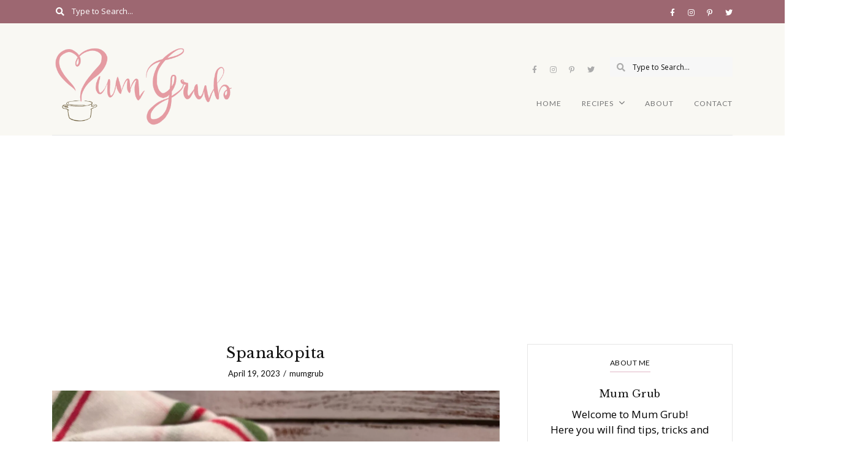

--- FILE ---
content_type: text/html; charset=UTF-8
request_url: https://mumgrub.com/spanakopita/
body_size: 44863
content:
<!DOCTYPE html>
<html dir="ltr" lang="en-US" prefix="og: https://ogp.me/ns#">
	<head>
		<meta charset="UTF-8"/>
		<meta name="viewport" content="width=device-width, initial-scale=1.0" />
		<link rel="pingback" href="https://mumgrub.com/xmlrpc.php"/>
		<title>Spanakopita - Mum Grub</title>

		<!-- All in One SEO 4.9.3 - aioseo.com -->
	<meta name="description" content="Spanakopita, a traditional Greek dish, is a savory pastry filled with spinach and feta cheese. This delicious and nutritious dish is a staple in Greek cuisine." />
	<meta name="robots" content="max-image-preview:large" />
	<meta name="author" content="mumgrub"/>
	<link rel="canonical" href="https://mumgrub.com/spanakopita/" />
	<meta name="generator" content="All in One SEO (AIOSEO) 4.9.3" />
		<meta property="og:locale" content="en_US" />
		<meta property="og:site_name" content="Mum Grub - Good Eats and Yummy Treats on a budget" />
		<meta property="og:type" content="article" />
		<meta property="og:title" content="Spanakopita - Mum Grub" />
		<meta property="og:description" content="Spanakopita, a traditional Greek dish, is a savory pastry filled with spinach and feta cheese. This delicious and nutritious dish is a staple in Greek cuisine." />
		<meta property="og:url" content="https://mumgrub.com/spanakopita/" />
		<meta property="og:image" content="https://mumgrub.com/wp-content/uploads/2023/04/IMG_4915.jpg" />
		<meta property="og:image:secure_url" content="https://mumgrub.com/wp-content/uploads/2023/04/IMG_4915.jpg" />
		<meta property="og:image:width" content="2500" />
		<meta property="og:image:height" content="1875" />
		<meta property="article:published_time" content="2023-04-19T20:58:32+00:00" />
		<meta property="article:modified_time" content="2024-01-09T22:26:32+00:00" />
		<meta name="twitter:card" content="summary" />
		<meta name="twitter:title" content="Spanakopita - Mum Grub" />
		<meta name="twitter:description" content="Spanakopita, a traditional Greek dish, is a savory pastry filled with spinach and feta cheese. This delicious and nutritious dish is a staple in Greek cuisine." />
		<meta name="twitter:image" content="https://mumgrub.com/wp-content/uploads/2023/04/IMG_4915.jpg" />
		<script type="application/ld+json" class="aioseo-schema">
			{"@context":"https:\/\/schema.org","@graph":[{"@type":"BlogPosting","@id":"https:\/\/mumgrub.com\/spanakopita\/#blogposting","name":"Spanakopita - Mum Grub","headline":"Spanakopita","author":{"@id":"https:\/\/mumgrub.com\/author\/mumgrub\/#author"},"publisher":{"@id":"https:\/\/mumgrub.com\/#organization"},"image":{"@type":"ImageObject","url":"https:\/\/mumgrub.com\/wp-content\/uploads\/2023\/04\/IMG_4915.jpg","width":2500,"height":1875,"caption":"Spinach pie or Spanakopita"},"datePublished":"2023-04-19T13:58:32-07:00","dateModified":"2024-01-09T15:26:32-07:00","inLanguage":"en-US","mainEntityOfPage":{"@id":"https:\/\/mumgrub.com\/spanakopita\/#webpage"},"isPartOf":{"@id":"https:\/\/mumgrub.com\/spanakopita\/#webpage"},"articleSection":"Breakfast and Brunch, Main Dishes, easy recipe, feta cheese, greek feta, greek food, greek pie, phyllo pie, savory pie, spanakopita, spinach pie"},{"@type":"BreadcrumbList","@id":"https:\/\/mumgrub.com\/spanakopita\/#breadcrumblist","itemListElement":[{"@type":"ListItem","@id":"https:\/\/mumgrub.com#listItem","position":1,"name":"Home","item":"https:\/\/mumgrub.com","nextItem":{"@type":"ListItem","@id":"https:\/\/mumgrub.com\/category\/breakfast-and-brunch\/#listItem","name":"Breakfast and Brunch"}},{"@type":"ListItem","@id":"https:\/\/mumgrub.com\/category\/breakfast-and-brunch\/#listItem","position":2,"name":"Breakfast and Brunch","item":"https:\/\/mumgrub.com\/category\/breakfast-and-brunch\/","nextItem":{"@type":"ListItem","@id":"https:\/\/mumgrub.com\/spanakopita\/#listItem","name":"Spanakopita"},"previousItem":{"@type":"ListItem","@id":"https:\/\/mumgrub.com#listItem","name":"Home"}},{"@type":"ListItem","@id":"https:\/\/mumgrub.com\/spanakopita\/#listItem","position":3,"name":"Spanakopita","previousItem":{"@type":"ListItem","@id":"https:\/\/mumgrub.com\/category\/breakfast-and-brunch\/#listItem","name":"Breakfast and Brunch"}}]},{"@type":"Organization","@id":"https:\/\/mumgrub.com\/#organization","name":"Mum Grub","description":"Good Eats and Yummy Treats on a budget","url":"https:\/\/mumgrub.com\/","logo":{"@type":"ImageObject","url":"https:\/\/mumgrub.com\/wp-content\/uploads\/2023\/08\/cropped-cropped-MumGrub-Logo-no-background.png","@id":"https:\/\/mumgrub.com\/spanakopita\/#organizationLogo","width":1912,"height":903},"image":{"@id":"https:\/\/mumgrub.com\/spanakopita\/#organizationLogo"}},{"@type":"Person","@id":"https:\/\/mumgrub.com\/author\/mumgrub\/#author","url":"https:\/\/mumgrub.com\/author\/mumgrub\/","name":"mumgrub","image":{"@type":"ImageObject","@id":"https:\/\/mumgrub.com\/spanakopita\/#authorImage","url":"https:\/\/secure.gravatar.com\/avatar\/07805b0856c79e5711aa6479f05a07eeda8e6174cd08ade3749f8ba935159a48?s=96&d=mm&r=g","width":96,"height":96,"caption":"mumgrub"}},{"@type":"WebPage","@id":"https:\/\/mumgrub.com\/spanakopita\/#webpage","url":"https:\/\/mumgrub.com\/spanakopita\/","name":"Spanakopita - Mum Grub","description":"Spanakopita, a traditional Greek dish, is a savory pastry filled with spinach and feta cheese. This delicious and nutritious dish is a staple in Greek cuisine.","inLanguage":"en-US","isPartOf":{"@id":"https:\/\/mumgrub.com\/#website"},"breadcrumb":{"@id":"https:\/\/mumgrub.com\/spanakopita\/#breadcrumblist"},"author":{"@id":"https:\/\/mumgrub.com\/author\/mumgrub\/#author"},"creator":{"@id":"https:\/\/mumgrub.com\/author\/mumgrub\/#author"},"image":{"@type":"ImageObject","url":"https:\/\/mumgrub.com\/wp-content\/uploads\/2023\/04\/IMG_4915.jpg","@id":"https:\/\/mumgrub.com\/spanakopita\/#mainImage","width":2500,"height":1875,"caption":"Spinach pie or Spanakopita"},"primaryImageOfPage":{"@id":"https:\/\/mumgrub.com\/spanakopita\/#mainImage"},"datePublished":"2023-04-19T13:58:32-07:00","dateModified":"2024-01-09T15:26:32-07:00"},{"@type":"WebSite","@id":"https:\/\/mumgrub.com\/#website","url":"https:\/\/mumgrub.com\/","name":"Mum Grub","description":"Good Eats and Yummy Treats on a budget","inLanguage":"en-US","publisher":{"@id":"https:\/\/mumgrub.com\/#organization"}}]}
		</script>
		<!-- All in One SEO -->

<script type="application/ld+json">{"@context":"http:\/\/schema.org\/","@type":"Recipe","name":"Spanakopita","author":{"@type":"Person","name":"mumgrub"},"description":"This traditional greek savory pastry is easy and delicious.","datePublished":"2023-04-19T13:58:32+00:00","image":["https:\/\/mumgrub.com\/wp-content\/uploads\/2023\/04\/IMG_4914.jpg"],"prepTime":"PT30M","cookTime":"PT55M","totalTime":"PT85M","recipeIngredient":["1 pkg phyllo pastry at room temperature","1\u00bd cups salted butter, melted","1 cup panko","1 lb fresh spinach leaves, chopped","3 tsp dill, dried","6  green onions, sliced small","1  lb ricotta cheese (*16 ounces)","1 lb greek feta, crumbled (*16 ounces)","3 large eggs","3-4 Tbsp Olive oil","\u00bd tsp salt","\u00bd tsp pepper"],"recipeInstructions":[{"@type":"HowToStep","text":"Preheat your oven to 400\u2109","name":"Preheat your oven to 400\u2109","url":"https:\/\/mumgrub.com\/spanakopita\/#wprm-recipe-2767-step-0-0"},{"@type":"HowToSection","name":"To Make the Filling:","itemListElement":[{"@type":"HowToStep","text":"In the bowl of a stand mixer, using the paddle attachment add 1  lb ricotta cheese, 1 lb greek feta, crumbled, 6 green onions, sliced small, 3 tsp dill, 3-4 Tbsp Olive oil, \u00bd tsp salt, \u00bd tsp pepper and mix on low until combined","name":"In the bowl of a stand mixer, using the paddle attachment add 1  lb ricotta cheese, 1 lb greek feta, crumbled, 6 green onions, sliced small, 3 tsp dill, 3-4 Tbsp Olive oil, \u00bd tsp salt, \u00bd tsp pepper and mix on low until combined","url":"https:\/\/mumgrub.com\/spanakopita\/#wprm-recipe-2767-step-1-0"},{"@type":"HowToStep","text":"Add the chopped spinach a handful at a time, combining after each handful until combined with the cheese mixture","name":"Add the chopped spinach a handful at a time, combining after each handful until combined with the cheese mixture","url":"https:\/\/mumgrub.com\/spanakopita\/#wprm-recipe-2767-step-1-1"},{"@type":"HowToStep","text":"In a small bowl, beat the eggs with a fork then add them to the cheese and spinach mixture and mix on low until combined","name":"In a small bowl, beat the eggs with a fork then add them to the cheese and spinach mixture and mix on low until combined","url":"https:\/\/mumgrub.com\/spanakopita\/#wprm-recipe-2767-step-1-2"}]},{"@type":"HowToSection","name":"To Assemble the Pie:","itemListElement":[{"@type":"HowToStep","text":"sprinkle the panko evenly onto the bottom of the sheet pan into a thin layer","name":"sprinkle the panko evenly onto the bottom of the sheet pan into a thin layer","url":"https:\/\/mumgrub.com\/spanakopita\/#wprm-recipe-2767-step-2-0"},{"@type":"HowToStep","text":"Take 3 sheets of phyllo and lay it on top of the bread crumbs, if some hangs over that&#39;s fine you can tuck it in later.","name":"Take 3 sheets of phyllo and lay it on top of the bread crumbs, if some hangs over that&#39;s fine you can tuck it in later.","url":"https:\/\/mumgrub.com\/spanakopita\/#wprm-recipe-2767-step-2-1"},{"@type":"HowToStep","text":"Sprinkle the top layer with some of the melted butter","name":"Sprinkle the top layer with some of the melted butter","url":"https:\/\/mumgrub.com\/spanakopita\/#wprm-recipe-2767-step-2-2"},{"@type":"HowToStep","text":"next take 2 sheets of phyllo and lay it so that half is in the pan and half is hanging outside of the pan.  Do this on each side (so you have pastry hanging off all 4 sides), sprinkle with butter between the layers","name":"next take 2 sheets of phyllo and lay it so that half is in the pan and half is hanging outside of the pan.  Do this on each side (so you have pastry hanging off all 4 sides), sprinkle with butter between the layers","url":"https:\/\/mumgrub.com\/spanakopita\/#wprm-recipe-2767-step-2-3"},{"@type":"HowToStep","text":"Next, place all of the cheese and spinach filling over the top of the phyllo and then fold the phyllo in over the filling, sprinkling butter between the layers as you go","name":"Next, place all of the cheese and spinach filling over the top of the phyllo and then fold the phyllo in over the filling, sprinkling butter between the layers as you go","url":"https:\/\/mumgrub.com\/spanakopita\/#wprm-recipe-2767-step-2-4"},{"@type":"HowToStep","text":"set aside 6 sheets of phyllo, then with the remaining sheets, lay them on top of the phyllo you just folded over top of the filling, again drizzle butter between the layers.","name":"set aside 6 sheets of phyllo, then with the remaining sheets, lay them on top of the phyllo you just folded over top of the filling, again drizzle butter between the layers.","url":"https:\/\/mumgrub.com\/spanakopita\/#wprm-recipe-2767-step-2-5"},{"@type":"HowToStep","text":"With the 6 sheets you set aside, taking each sheet, crumple it like an accordian and place it on top of the pastry along the short edge of the pan, repeat with all 6 sheets until the top is covered, then drizzle the remaining butter over the top, brush if needed.","name":"With the 6 sheets you set aside, taking each sheet, crumple it like an accordian and place it on top of the pastry along the short edge of the pan, repeat with all 6 sheets until the top is covered, then drizzle the remaining butter over the top, brush if needed.","url":"https:\/\/mumgrub.com\/spanakopita\/#wprm-recipe-2767-step-2-6"},{"@type":"HowToStep","text":"Cut the spanakopita into 12 equal pieces (or more if you want them smaller)","name":"Cut the spanakopita into 12 equal pieces (or more if you want them smaller)","url":"https:\/\/mumgrub.com\/spanakopita\/#wprm-recipe-2767-step-2-7"},{"@type":"HowToStep","text":"Bake for 55 minutes or until golden brown on the middle rack of your oven","name":"Bake for 55 minutes or until golden brown on the middle rack of your oven","url":"https:\/\/mumgrub.com\/spanakopita\/#wprm-recipe-2767-step-2-8"},{"@type":"HowToStep","text":"Once done, let sit for 15 minutes before cutting and serving.","name":"Once done, let sit for 15 minutes before cutting and serving.","url":"https:\/\/mumgrub.com\/spanakopita\/#wprm-recipe-2767-step-2-9"}]}],"recipeCategory":["condiment"],"recipeCuisine":["Greek"],"keywords":"feta, greek, greek pastry, savory pastry, spanakopita, spinach"}</script><link rel='dns-prefetch' href='//www.googletagmanager.com' />
<link rel='dns-prefetch' href='//fonts.googleapis.com' />
<link rel='dns-prefetch' href='//pagead2.googlesyndication.com' />
<link rel="alternate" type="application/rss+xml" title="Mum Grub &raquo; Feed" href="https://mumgrub.com/feed/" />
<link rel="alternate" type="application/rss+xml" title="Mum Grub &raquo; Comments Feed" href="https://mumgrub.com/comments/feed/" />
<link rel="alternate" title="oEmbed (JSON)" type="application/json+oembed" href="https://mumgrub.com/wp-json/oembed/1.0/embed?url=https%3A%2F%2Fmumgrub.com%2Fspanakopita%2F" />
<link rel="alternate" title="oEmbed (XML)" type="text/xml+oembed" href="https://mumgrub.com/wp-json/oembed/1.0/embed?url=https%3A%2F%2Fmumgrub.com%2Fspanakopita%2F&#038;format=xml" />
<script>(()=>{"use strict";const e=[400,500,600,700,800,900],t=e=>`wprm-min-${e}`,n=e=>`wprm-max-${e}`,s=new Set,o="ResizeObserver"in window,r=o?new ResizeObserver((e=>{for(const t of e)c(t.target)})):null,i=.5/(window.devicePixelRatio||1);function c(s){const o=s.getBoundingClientRect().width||0;for(let r=0;r<e.length;r++){const c=e[r],a=o<=c+i;o>c+i?s.classList.add(t(c)):s.classList.remove(t(c)),a?s.classList.add(n(c)):s.classList.remove(n(c))}}function a(e){s.has(e)||(s.add(e),r&&r.observe(e),c(e))}!function(e=document){e.querySelectorAll(".wprm-recipe").forEach(a)}();if(new MutationObserver((e=>{for(const t of e)for(const e of t.addedNodes)e instanceof Element&&(e.matches?.(".wprm-recipe")&&a(e),e.querySelectorAll?.(".wprm-recipe").forEach(a))})).observe(document.documentElement,{childList:!0,subtree:!0}),!o){let e=0;addEventListener("resize",(()=>{e&&cancelAnimationFrame(e),e=requestAnimationFrame((()=>s.forEach(c)))}),{passive:!0})}})();</script>		<!-- This site uses the Google Analytics by MonsterInsights plugin v9.11.1 - Using Analytics tracking - https://www.monsterinsights.com/ -->
							<script src="//www.googletagmanager.com/gtag/js?id=G-5FCNE9LDW6"  data-cfasync="false" data-wpfc-render="false" type="text/javascript" async></script>
			<script data-cfasync="false" data-wpfc-render="false" type="text/javascript">
				var mi_version = '9.11.1';
				var mi_track_user = true;
				var mi_no_track_reason = '';
								var MonsterInsightsDefaultLocations = {"page_location":"https:\/\/mumgrub.com\/spanakopita\/"};
								if ( typeof MonsterInsightsPrivacyGuardFilter === 'function' ) {
					var MonsterInsightsLocations = (typeof MonsterInsightsExcludeQuery === 'object') ? MonsterInsightsPrivacyGuardFilter( MonsterInsightsExcludeQuery ) : MonsterInsightsPrivacyGuardFilter( MonsterInsightsDefaultLocations );
				} else {
					var MonsterInsightsLocations = (typeof MonsterInsightsExcludeQuery === 'object') ? MonsterInsightsExcludeQuery : MonsterInsightsDefaultLocations;
				}

								var disableStrs = [
										'ga-disable-G-5FCNE9LDW6',
									];

				/* Function to detect opted out users */
				function __gtagTrackerIsOptedOut() {
					for (var index = 0; index < disableStrs.length; index++) {
						if (document.cookie.indexOf(disableStrs[index] + '=true') > -1) {
							return true;
						}
					}

					return false;
				}

				/* Disable tracking if the opt-out cookie exists. */
				if (__gtagTrackerIsOptedOut()) {
					for (var index = 0; index < disableStrs.length; index++) {
						window[disableStrs[index]] = true;
					}
				}

				/* Opt-out function */
				function __gtagTrackerOptout() {
					for (var index = 0; index < disableStrs.length; index++) {
						document.cookie = disableStrs[index] + '=true; expires=Thu, 31 Dec 2099 23:59:59 UTC; path=/';
						window[disableStrs[index]] = true;
					}
				}

				if ('undefined' === typeof gaOptout) {
					function gaOptout() {
						__gtagTrackerOptout();
					}
				}
								window.dataLayer = window.dataLayer || [];

				window.MonsterInsightsDualTracker = {
					helpers: {},
					trackers: {},
				};
				if (mi_track_user) {
					function __gtagDataLayer() {
						dataLayer.push(arguments);
					}

					function __gtagTracker(type, name, parameters) {
						if (!parameters) {
							parameters = {};
						}

						if (parameters.send_to) {
							__gtagDataLayer.apply(null, arguments);
							return;
						}

						if (type === 'event') {
														parameters.send_to = monsterinsights_frontend.v4_id;
							var hookName = name;
							if (typeof parameters['event_category'] !== 'undefined') {
								hookName = parameters['event_category'] + ':' + name;
							}

							if (typeof MonsterInsightsDualTracker.trackers[hookName] !== 'undefined') {
								MonsterInsightsDualTracker.trackers[hookName](parameters);
							} else {
								__gtagDataLayer('event', name, parameters);
							}
							
						} else {
							__gtagDataLayer.apply(null, arguments);
						}
					}

					__gtagTracker('js', new Date());
					__gtagTracker('set', {
						'developer_id.dZGIzZG': true,
											});
					if ( MonsterInsightsLocations.page_location ) {
						__gtagTracker('set', MonsterInsightsLocations);
					}
										__gtagTracker('config', 'G-5FCNE9LDW6', {"forceSSL":"true","link_attribution":"true"} );
										window.gtag = __gtagTracker;										(function () {
						/* https://developers.google.com/analytics/devguides/collection/analyticsjs/ */
						/* ga and __gaTracker compatibility shim. */
						var noopfn = function () {
							return null;
						};
						var newtracker = function () {
							return new Tracker();
						};
						var Tracker = function () {
							return null;
						};
						var p = Tracker.prototype;
						p.get = noopfn;
						p.set = noopfn;
						p.send = function () {
							var args = Array.prototype.slice.call(arguments);
							args.unshift('send');
							__gaTracker.apply(null, args);
						};
						var __gaTracker = function () {
							var len = arguments.length;
							if (len === 0) {
								return;
							}
							var f = arguments[len - 1];
							if (typeof f !== 'object' || f === null || typeof f.hitCallback !== 'function') {
								if ('send' === arguments[0]) {
									var hitConverted, hitObject = false, action;
									if ('event' === arguments[1]) {
										if ('undefined' !== typeof arguments[3]) {
											hitObject = {
												'eventAction': arguments[3],
												'eventCategory': arguments[2],
												'eventLabel': arguments[4],
												'value': arguments[5] ? arguments[5] : 1,
											}
										}
									}
									if ('pageview' === arguments[1]) {
										if ('undefined' !== typeof arguments[2]) {
											hitObject = {
												'eventAction': 'page_view',
												'page_path': arguments[2],
											}
										}
									}
									if (typeof arguments[2] === 'object') {
										hitObject = arguments[2];
									}
									if (typeof arguments[5] === 'object') {
										Object.assign(hitObject, arguments[5]);
									}
									if ('undefined' !== typeof arguments[1].hitType) {
										hitObject = arguments[1];
										if ('pageview' === hitObject.hitType) {
											hitObject.eventAction = 'page_view';
										}
									}
									if (hitObject) {
										action = 'timing' === arguments[1].hitType ? 'timing_complete' : hitObject.eventAction;
										hitConverted = mapArgs(hitObject);
										__gtagTracker('event', action, hitConverted);
									}
								}
								return;
							}

							function mapArgs(args) {
								var arg, hit = {};
								var gaMap = {
									'eventCategory': 'event_category',
									'eventAction': 'event_action',
									'eventLabel': 'event_label',
									'eventValue': 'event_value',
									'nonInteraction': 'non_interaction',
									'timingCategory': 'event_category',
									'timingVar': 'name',
									'timingValue': 'value',
									'timingLabel': 'event_label',
									'page': 'page_path',
									'location': 'page_location',
									'title': 'page_title',
									'referrer' : 'page_referrer',
								};
								for (arg in args) {
																		if (!(!args.hasOwnProperty(arg) || !gaMap.hasOwnProperty(arg))) {
										hit[gaMap[arg]] = args[arg];
									} else {
										hit[arg] = args[arg];
									}
								}
								return hit;
							}

							try {
								f.hitCallback();
							} catch (ex) {
							}
						};
						__gaTracker.create = newtracker;
						__gaTracker.getByName = newtracker;
						__gaTracker.getAll = function () {
							return [];
						};
						__gaTracker.remove = noopfn;
						__gaTracker.loaded = true;
						window['__gaTracker'] = __gaTracker;
					})();
									} else {
										console.log("");
					(function () {
						function __gtagTracker() {
							return null;
						}

						window['__gtagTracker'] = __gtagTracker;
						window['gtag'] = __gtagTracker;
					})();
									}
			</script>
							<!-- / Google Analytics by MonsterInsights -->
		<style id='wp-img-auto-sizes-contain-inline-css' type='text/css'>
img:is([sizes=auto i],[sizes^="auto," i]){contain-intrinsic-size:3000px 1500px}
/*# sourceURL=wp-img-auto-sizes-contain-inline-css */
</style>
<link rel='stylesheet' id='cuisine_recipe_styles-css' href='https://mumgrub.com/wp-content/plugins/cuisine-recipe/assets/css/style.min.css?ver=1.3.4' type='text/css' media='all' />
<link rel='stylesheet' id='wprm-public-css' href='https://mumgrub.com/wp-content/plugins/wp-recipe-maker/dist/public-modern.css?ver=10.3.2' type='text/css' media='all' />
<link rel='stylesheet' id='sbi_styles-css' href='https://mumgrub.com/wp-content/plugins/instagram-feed/css/sbi-styles.min.css?ver=6.10.0' type='text/css' media='all' />
<style id='wp-emoji-styles-inline-css' type='text/css'>

	img.wp-smiley, img.emoji {
		display: inline !important;
		border: none !important;
		box-shadow: none !important;
		height: 1em !important;
		width: 1em !important;
		margin: 0 0.07em !important;
		vertical-align: -0.1em !important;
		background: none !important;
		padding: 0 !important;
	}
/*# sourceURL=wp-emoji-styles-inline-css */
</style>
<link rel='stylesheet' id='wp-block-library-css' href='https://mumgrub.com/wp-includes/css/dist/block-library/style.min.css?ver=6.9' type='text/css' media='all' />
<style id='wp-block-gallery-inline-css' type='text/css'>
.blocks-gallery-grid:not(.has-nested-images),.wp-block-gallery:not(.has-nested-images){display:flex;flex-wrap:wrap;list-style-type:none;margin:0;padding:0}.blocks-gallery-grid:not(.has-nested-images) .blocks-gallery-image,.blocks-gallery-grid:not(.has-nested-images) .blocks-gallery-item,.wp-block-gallery:not(.has-nested-images) .blocks-gallery-image,.wp-block-gallery:not(.has-nested-images) .blocks-gallery-item{display:flex;flex-direction:column;flex-grow:1;justify-content:center;margin:0 1em 1em 0;position:relative;width:calc(50% - 1em)}.blocks-gallery-grid:not(.has-nested-images) .blocks-gallery-image:nth-of-type(2n),.blocks-gallery-grid:not(.has-nested-images) .blocks-gallery-item:nth-of-type(2n),.wp-block-gallery:not(.has-nested-images) .blocks-gallery-image:nth-of-type(2n),.wp-block-gallery:not(.has-nested-images) .blocks-gallery-item:nth-of-type(2n){margin-right:0}.blocks-gallery-grid:not(.has-nested-images) .blocks-gallery-image figure,.blocks-gallery-grid:not(.has-nested-images) .blocks-gallery-item figure,.wp-block-gallery:not(.has-nested-images) .blocks-gallery-image figure,.wp-block-gallery:not(.has-nested-images) .blocks-gallery-item figure{align-items:flex-end;display:flex;height:100%;justify-content:flex-start;margin:0}.blocks-gallery-grid:not(.has-nested-images) .blocks-gallery-image img,.blocks-gallery-grid:not(.has-nested-images) .blocks-gallery-item img,.wp-block-gallery:not(.has-nested-images) .blocks-gallery-image img,.wp-block-gallery:not(.has-nested-images) .blocks-gallery-item img{display:block;height:auto;max-width:100%;width:auto}.blocks-gallery-grid:not(.has-nested-images) .blocks-gallery-image figcaption,.blocks-gallery-grid:not(.has-nested-images) .blocks-gallery-item figcaption,.wp-block-gallery:not(.has-nested-images) .blocks-gallery-image figcaption,.wp-block-gallery:not(.has-nested-images) .blocks-gallery-item figcaption{background:linear-gradient(0deg,#000000b3,#0000004d 70%,#0000);bottom:0;box-sizing:border-box;color:#fff;font-size:.8em;margin:0;max-height:100%;overflow:auto;padding:3em .77em .7em;position:absolute;text-align:center;width:100%;z-index:2}.blocks-gallery-grid:not(.has-nested-images) .blocks-gallery-image figcaption img,.blocks-gallery-grid:not(.has-nested-images) .blocks-gallery-item figcaption img,.wp-block-gallery:not(.has-nested-images) .blocks-gallery-image figcaption img,.wp-block-gallery:not(.has-nested-images) .blocks-gallery-item figcaption img{display:inline}.blocks-gallery-grid:not(.has-nested-images) figcaption,.wp-block-gallery:not(.has-nested-images) figcaption{flex-grow:1}.blocks-gallery-grid:not(.has-nested-images).is-cropped .blocks-gallery-image a,.blocks-gallery-grid:not(.has-nested-images).is-cropped .blocks-gallery-image img,.blocks-gallery-grid:not(.has-nested-images).is-cropped .blocks-gallery-item a,.blocks-gallery-grid:not(.has-nested-images).is-cropped .blocks-gallery-item img,.wp-block-gallery:not(.has-nested-images).is-cropped .blocks-gallery-image a,.wp-block-gallery:not(.has-nested-images).is-cropped .blocks-gallery-image img,.wp-block-gallery:not(.has-nested-images).is-cropped .blocks-gallery-item a,.wp-block-gallery:not(.has-nested-images).is-cropped .blocks-gallery-item img{flex:1;height:100%;object-fit:cover;width:100%}.blocks-gallery-grid:not(.has-nested-images).columns-1 .blocks-gallery-image,.blocks-gallery-grid:not(.has-nested-images).columns-1 .blocks-gallery-item,.wp-block-gallery:not(.has-nested-images).columns-1 .blocks-gallery-image,.wp-block-gallery:not(.has-nested-images).columns-1 .blocks-gallery-item{margin-right:0;width:100%}@media (min-width:600px){.blocks-gallery-grid:not(.has-nested-images).columns-3 .blocks-gallery-image,.blocks-gallery-grid:not(.has-nested-images).columns-3 .blocks-gallery-item,.wp-block-gallery:not(.has-nested-images).columns-3 .blocks-gallery-image,.wp-block-gallery:not(.has-nested-images).columns-3 .blocks-gallery-item{margin-right:1em;width:calc(33.33333% - .66667em)}.blocks-gallery-grid:not(.has-nested-images).columns-4 .blocks-gallery-image,.blocks-gallery-grid:not(.has-nested-images).columns-4 .blocks-gallery-item,.wp-block-gallery:not(.has-nested-images).columns-4 .blocks-gallery-image,.wp-block-gallery:not(.has-nested-images).columns-4 .blocks-gallery-item{margin-right:1em;width:calc(25% - .75em)}.blocks-gallery-grid:not(.has-nested-images).columns-5 .blocks-gallery-image,.blocks-gallery-grid:not(.has-nested-images).columns-5 .blocks-gallery-item,.wp-block-gallery:not(.has-nested-images).columns-5 .blocks-gallery-image,.wp-block-gallery:not(.has-nested-images).columns-5 .blocks-gallery-item{margin-right:1em;width:calc(20% - .8em)}.blocks-gallery-grid:not(.has-nested-images).columns-6 .blocks-gallery-image,.blocks-gallery-grid:not(.has-nested-images).columns-6 .blocks-gallery-item,.wp-block-gallery:not(.has-nested-images).columns-6 .blocks-gallery-image,.wp-block-gallery:not(.has-nested-images).columns-6 .blocks-gallery-item{margin-right:1em;width:calc(16.66667% - .83333em)}.blocks-gallery-grid:not(.has-nested-images).columns-7 .blocks-gallery-image,.blocks-gallery-grid:not(.has-nested-images).columns-7 .blocks-gallery-item,.wp-block-gallery:not(.has-nested-images).columns-7 .blocks-gallery-image,.wp-block-gallery:not(.has-nested-images).columns-7 .blocks-gallery-item{margin-right:1em;width:calc(14.28571% - .85714em)}.blocks-gallery-grid:not(.has-nested-images).columns-8 .blocks-gallery-image,.blocks-gallery-grid:not(.has-nested-images).columns-8 .blocks-gallery-item,.wp-block-gallery:not(.has-nested-images).columns-8 .blocks-gallery-image,.wp-block-gallery:not(.has-nested-images).columns-8 .blocks-gallery-item{margin-right:1em;width:calc(12.5% - .875em)}.blocks-gallery-grid:not(.has-nested-images).columns-1 .blocks-gallery-image:nth-of-type(1n),.blocks-gallery-grid:not(.has-nested-images).columns-1 .blocks-gallery-item:nth-of-type(1n),.blocks-gallery-grid:not(.has-nested-images).columns-2 .blocks-gallery-image:nth-of-type(2n),.blocks-gallery-grid:not(.has-nested-images).columns-2 .blocks-gallery-item:nth-of-type(2n),.blocks-gallery-grid:not(.has-nested-images).columns-3 .blocks-gallery-image:nth-of-type(3n),.blocks-gallery-grid:not(.has-nested-images).columns-3 .blocks-gallery-item:nth-of-type(3n),.blocks-gallery-grid:not(.has-nested-images).columns-4 .blocks-gallery-image:nth-of-type(4n),.blocks-gallery-grid:not(.has-nested-images).columns-4 .blocks-gallery-item:nth-of-type(4n),.blocks-gallery-grid:not(.has-nested-images).columns-5 .blocks-gallery-image:nth-of-type(5n),.blocks-gallery-grid:not(.has-nested-images).columns-5 .blocks-gallery-item:nth-of-type(5n),.blocks-gallery-grid:not(.has-nested-images).columns-6 .blocks-gallery-image:nth-of-type(6n),.blocks-gallery-grid:not(.has-nested-images).columns-6 .blocks-gallery-item:nth-of-type(6n),.blocks-gallery-grid:not(.has-nested-images).columns-7 .blocks-gallery-image:nth-of-type(7n),.blocks-gallery-grid:not(.has-nested-images).columns-7 .blocks-gallery-item:nth-of-type(7n),.blocks-gallery-grid:not(.has-nested-images).columns-8 .blocks-gallery-image:nth-of-type(8n),.blocks-gallery-grid:not(.has-nested-images).columns-8 .blocks-gallery-item:nth-of-type(8n),.wp-block-gallery:not(.has-nested-images).columns-1 .blocks-gallery-image:nth-of-type(1n),.wp-block-gallery:not(.has-nested-images).columns-1 .blocks-gallery-item:nth-of-type(1n),.wp-block-gallery:not(.has-nested-images).columns-2 .blocks-gallery-image:nth-of-type(2n),.wp-block-gallery:not(.has-nested-images).columns-2 .blocks-gallery-item:nth-of-type(2n),.wp-block-gallery:not(.has-nested-images).columns-3 .blocks-gallery-image:nth-of-type(3n),.wp-block-gallery:not(.has-nested-images).columns-3 .blocks-gallery-item:nth-of-type(3n),.wp-block-gallery:not(.has-nested-images).columns-4 .blocks-gallery-image:nth-of-type(4n),.wp-block-gallery:not(.has-nested-images).columns-4 .blocks-gallery-item:nth-of-type(4n),.wp-block-gallery:not(.has-nested-images).columns-5 .blocks-gallery-image:nth-of-type(5n),.wp-block-gallery:not(.has-nested-images).columns-5 .blocks-gallery-item:nth-of-type(5n),.wp-block-gallery:not(.has-nested-images).columns-6 .blocks-gallery-image:nth-of-type(6n),.wp-block-gallery:not(.has-nested-images).columns-6 .blocks-gallery-item:nth-of-type(6n),.wp-block-gallery:not(.has-nested-images).columns-7 .blocks-gallery-image:nth-of-type(7n),.wp-block-gallery:not(.has-nested-images).columns-7 .blocks-gallery-item:nth-of-type(7n),.wp-block-gallery:not(.has-nested-images).columns-8 .blocks-gallery-image:nth-of-type(8n),.wp-block-gallery:not(.has-nested-images).columns-8 .blocks-gallery-item:nth-of-type(8n){margin-right:0}}.blocks-gallery-grid:not(.has-nested-images) .blocks-gallery-image:last-child,.blocks-gallery-grid:not(.has-nested-images) .blocks-gallery-item:last-child,.wp-block-gallery:not(.has-nested-images) .blocks-gallery-image:last-child,.wp-block-gallery:not(.has-nested-images) .blocks-gallery-item:last-child{margin-right:0}.blocks-gallery-grid:not(.has-nested-images).alignleft,.blocks-gallery-grid:not(.has-nested-images).alignright,.wp-block-gallery:not(.has-nested-images).alignleft,.wp-block-gallery:not(.has-nested-images).alignright{max-width:420px;width:100%}.blocks-gallery-grid:not(.has-nested-images).aligncenter .blocks-gallery-item figure,.wp-block-gallery:not(.has-nested-images).aligncenter .blocks-gallery-item figure{justify-content:center}.wp-block-gallery:not(.is-cropped) .blocks-gallery-item{align-self:flex-start}figure.wp-block-gallery.has-nested-images{align-items:normal}.wp-block-gallery.has-nested-images figure.wp-block-image:not(#individual-image){margin:0;width:calc(50% - var(--wp--style--unstable-gallery-gap, 16px)/2)}.wp-block-gallery.has-nested-images figure.wp-block-image{box-sizing:border-box;display:flex;flex-direction:column;flex-grow:1;justify-content:center;max-width:100%;position:relative}.wp-block-gallery.has-nested-images figure.wp-block-image>a,.wp-block-gallery.has-nested-images figure.wp-block-image>div{flex-direction:column;flex-grow:1;margin:0}.wp-block-gallery.has-nested-images figure.wp-block-image img{display:block;height:auto;max-width:100%!important;width:auto}.wp-block-gallery.has-nested-images figure.wp-block-image figcaption,.wp-block-gallery.has-nested-images figure.wp-block-image:has(figcaption):before{bottom:0;left:0;max-height:100%;position:absolute;right:0}.wp-block-gallery.has-nested-images figure.wp-block-image:has(figcaption):before{backdrop-filter:blur(3px);content:"";height:100%;-webkit-mask-image:linear-gradient(0deg,#000 20%,#0000);mask-image:linear-gradient(0deg,#000 20%,#0000);max-height:40%;pointer-events:none}.wp-block-gallery.has-nested-images figure.wp-block-image figcaption{box-sizing:border-box;color:#fff;font-size:13px;margin:0;overflow:auto;padding:1em;text-align:center;text-shadow:0 0 1.5px #000}.wp-block-gallery.has-nested-images figure.wp-block-image figcaption::-webkit-scrollbar{height:12px;width:12px}.wp-block-gallery.has-nested-images figure.wp-block-image figcaption::-webkit-scrollbar-track{background-color:initial}.wp-block-gallery.has-nested-images figure.wp-block-image figcaption::-webkit-scrollbar-thumb{background-clip:padding-box;background-color:initial;border:3px solid #0000;border-radius:8px}.wp-block-gallery.has-nested-images figure.wp-block-image figcaption:focus-within::-webkit-scrollbar-thumb,.wp-block-gallery.has-nested-images figure.wp-block-image figcaption:focus::-webkit-scrollbar-thumb,.wp-block-gallery.has-nested-images figure.wp-block-image figcaption:hover::-webkit-scrollbar-thumb{background-color:#fffc}.wp-block-gallery.has-nested-images figure.wp-block-image figcaption{scrollbar-color:#0000 #0000;scrollbar-gutter:stable both-edges;scrollbar-width:thin}.wp-block-gallery.has-nested-images figure.wp-block-image figcaption:focus,.wp-block-gallery.has-nested-images figure.wp-block-image figcaption:focus-within,.wp-block-gallery.has-nested-images figure.wp-block-image figcaption:hover{scrollbar-color:#fffc #0000}.wp-block-gallery.has-nested-images figure.wp-block-image figcaption{will-change:transform}@media (hover:none){.wp-block-gallery.has-nested-images figure.wp-block-image figcaption{scrollbar-color:#fffc #0000}}.wp-block-gallery.has-nested-images figure.wp-block-image figcaption{background:linear-gradient(0deg,#0006,#0000)}.wp-block-gallery.has-nested-images figure.wp-block-image figcaption img{display:inline}.wp-block-gallery.has-nested-images figure.wp-block-image figcaption a{color:inherit}.wp-block-gallery.has-nested-images figure.wp-block-image.has-custom-border img{box-sizing:border-box}.wp-block-gallery.has-nested-images figure.wp-block-image.has-custom-border>a,.wp-block-gallery.has-nested-images figure.wp-block-image.has-custom-border>div,.wp-block-gallery.has-nested-images figure.wp-block-image.is-style-rounded>a,.wp-block-gallery.has-nested-images figure.wp-block-image.is-style-rounded>div{flex:1 1 auto}.wp-block-gallery.has-nested-images figure.wp-block-image.has-custom-border figcaption,.wp-block-gallery.has-nested-images figure.wp-block-image.is-style-rounded figcaption{background:none;color:inherit;flex:initial;margin:0;padding:10px 10px 9px;position:relative;text-shadow:none}.wp-block-gallery.has-nested-images figure.wp-block-image.has-custom-border:before,.wp-block-gallery.has-nested-images figure.wp-block-image.is-style-rounded:before{content:none}.wp-block-gallery.has-nested-images figcaption{flex-basis:100%;flex-grow:1;text-align:center}.wp-block-gallery.has-nested-images:not(.is-cropped) figure.wp-block-image:not(#individual-image){margin-bottom:auto;margin-top:0}.wp-block-gallery.has-nested-images.is-cropped figure.wp-block-image:not(#individual-image){align-self:inherit}.wp-block-gallery.has-nested-images.is-cropped figure.wp-block-image:not(#individual-image)>a,.wp-block-gallery.has-nested-images.is-cropped figure.wp-block-image:not(#individual-image)>div:not(.components-drop-zone){display:flex}.wp-block-gallery.has-nested-images.is-cropped figure.wp-block-image:not(#individual-image) a,.wp-block-gallery.has-nested-images.is-cropped figure.wp-block-image:not(#individual-image) img{flex:1 0 0%;height:100%;object-fit:cover;width:100%}.wp-block-gallery.has-nested-images.columns-1 figure.wp-block-image:not(#individual-image){width:100%}@media (min-width:600px){.wp-block-gallery.has-nested-images.columns-3 figure.wp-block-image:not(#individual-image){width:calc(33.33333% - var(--wp--style--unstable-gallery-gap, 16px)*.66667)}.wp-block-gallery.has-nested-images.columns-4 figure.wp-block-image:not(#individual-image){width:calc(25% - var(--wp--style--unstable-gallery-gap, 16px)*.75)}.wp-block-gallery.has-nested-images.columns-5 figure.wp-block-image:not(#individual-image){width:calc(20% - var(--wp--style--unstable-gallery-gap, 16px)*.8)}.wp-block-gallery.has-nested-images.columns-6 figure.wp-block-image:not(#individual-image){width:calc(16.66667% - var(--wp--style--unstable-gallery-gap, 16px)*.83333)}.wp-block-gallery.has-nested-images.columns-7 figure.wp-block-image:not(#individual-image){width:calc(14.28571% - var(--wp--style--unstable-gallery-gap, 16px)*.85714)}.wp-block-gallery.has-nested-images.columns-8 figure.wp-block-image:not(#individual-image){width:calc(12.5% - var(--wp--style--unstable-gallery-gap, 16px)*.875)}.wp-block-gallery.has-nested-images.columns-default figure.wp-block-image:not(#individual-image){width:calc(33.33% - var(--wp--style--unstable-gallery-gap, 16px)*.66667)}.wp-block-gallery.has-nested-images.columns-default figure.wp-block-image:not(#individual-image):first-child:nth-last-child(2),.wp-block-gallery.has-nested-images.columns-default figure.wp-block-image:not(#individual-image):first-child:nth-last-child(2)~figure.wp-block-image:not(#individual-image){width:calc(50% - var(--wp--style--unstable-gallery-gap, 16px)*.5)}.wp-block-gallery.has-nested-images.columns-default figure.wp-block-image:not(#individual-image):first-child:last-child{width:100%}}.wp-block-gallery.has-nested-images.alignleft,.wp-block-gallery.has-nested-images.alignright{max-width:420px;width:100%}.wp-block-gallery.has-nested-images.aligncenter{justify-content:center}
/*# sourceURL=https://mumgrub.com/wp-includes/blocks/gallery/style.min.css */
</style>
<style id='wp-block-gallery-theme-inline-css' type='text/css'>
.blocks-gallery-caption{color:#555;font-size:13px;text-align:center}.is-dark-theme .blocks-gallery-caption{color:#ffffffa6}
/*# sourceURL=https://mumgrub.com/wp-includes/blocks/gallery/theme.min.css */
</style>
<style id='wp-block-image-inline-css' type='text/css'>
.wp-block-image>a,.wp-block-image>figure>a{display:inline-block}.wp-block-image img{box-sizing:border-box;height:auto;max-width:100%;vertical-align:bottom}@media not (prefers-reduced-motion){.wp-block-image img.hide{visibility:hidden}.wp-block-image img.show{animation:show-content-image .4s}}.wp-block-image[style*=border-radius] img,.wp-block-image[style*=border-radius]>a{border-radius:inherit}.wp-block-image.has-custom-border img{box-sizing:border-box}.wp-block-image.aligncenter{text-align:center}.wp-block-image.alignfull>a,.wp-block-image.alignwide>a{width:100%}.wp-block-image.alignfull img,.wp-block-image.alignwide img{height:auto;width:100%}.wp-block-image .aligncenter,.wp-block-image .alignleft,.wp-block-image .alignright,.wp-block-image.aligncenter,.wp-block-image.alignleft,.wp-block-image.alignright{display:table}.wp-block-image .aligncenter>figcaption,.wp-block-image .alignleft>figcaption,.wp-block-image .alignright>figcaption,.wp-block-image.aligncenter>figcaption,.wp-block-image.alignleft>figcaption,.wp-block-image.alignright>figcaption{caption-side:bottom;display:table-caption}.wp-block-image .alignleft{float:left;margin:.5em 1em .5em 0}.wp-block-image .alignright{float:right;margin:.5em 0 .5em 1em}.wp-block-image .aligncenter{margin-left:auto;margin-right:auto}.wp-block-image :where(figcaption){margin-bottom:1em;margin-top:.5em}.wp-block-image.is-style-circle-mask img{border-radius:9999px}@supports ((-webkit-mask-image:none) or (mask-image:none)) or (-webkit-mask-image:none){.wp-block-image.is-style-circle-mask img{border-radius:0;-webkit-mask-image:url('data:image/svg+xml;utf8,<svg viewBox="0 0 100 100" xmlns="http://www.w3.org/2000/svg"><circle cx="50" cy="50" r="50"/></svg>');mask-image:url('data:image/svg+xml;utf8,<svg viewBox="0 0 100 100" xmlns="http://www.w3.org/2000/svg"><circle cx="50" cy="50" r="50"/></svg>');mask-mode:alpha;-webkit-mask-position:center;mask-position:center;-webkit-mask-repeat:no-repeat;mask-repeat:no-repeat;-webkit-mask-size:contain;mask-size:contain}}:root :where(.wp-block-image.is-style-rounded img,.wp-block-image .is-style-rounded img){border-radius:9999px}.wp-block-image figure{margin:0}.wp-lightbox-container{display:flex;flex-direction:column;position:relative}.wp-lightbox-container img{cursor:zoom-in}.wp-lightbox-container img:hover+button{opacity:1}.wp-lightbox-container button{align-items:center;backdrop-filter:blur(16px) saturate(180%);background-color:#5a5a5a40;border:none;border-radius:4px;cursor:zoom-in;display:flex;height:20px;justify-content:center;opacity:0;padding:0;position:absolute;right:16px;text-align:center;top:16px;width:20px;z-index:100}@media not (prefers-reduced-motion){.wp-lightbox-container button{transition:opacity .2s ease}}.wp-lightbox-container button:focus-visible{outline:3px auto #5a5a5a40;outline:3px auto -webkit-focus-ring-color;outline-offset:3px}.wp-lightbox-container button:hover{cursor:pointer;opacity:1}.wp-lightbox-container button:focus{opacity:1}.wp-lightbox-container button:focus,.wp-lightbox-container button:hover,.wp-lightbox-container button:not(:hover):not(:active):not(.has-background){background-color:#5a5a5a40;border:none}.wp-lightbox-overlay{box-sizing:border-box;cursor:zoom-out;height:100vh;left:0;overflow:hidden;position:fixed;top:0;visibility:hidden;width:100%;z-index:100000}.wp-lightbox-overlay .close-button{align-items:center;cursor:pointer;display:flex;justify-content:center;min-height:40px;min-width:40px;padding:0;position:absolute;right:calc(env(safe-area-inset-right) + 16px);top:calc(env(safe-area-inset-top) + 16px);z-index:5000000}.wp-lightbox-overlay .close-button:focus,.wp-lightbox-overlay .close-button:hover,.wp-lightbox-overlay .close-button:not(:hover):not(:active):not(.has-background){background:none;border:none}.wp-lightbox-overlay .lightbox-image-container{height:var(--wp--lightbox-container-height);left:50%;overflow:hidden;position:absolute;top:50%;transform:translate(-50%,-50%);transform-origin:top left;width:var(--wp--lightbox-container-width);z-index:9999999999}.wp-lightbox-overlay .wp-block-image{align-items:center;box-sizing:border-box;display:flex;height:100%;justify-content:center;margin:0;position:relative;transform-origin:0 0;width:100%;z-index:3000000}.wp-lightbox-overlay .wp-block-image img{height:var(--wp--lightbox-image-height);min-height:var(--wp--lightbox-image-height);min-width:var(--wp--lightbox-image-width);width:var(--wp--lightbox-image-width)}.wp-lightbox-overlay .wp-block-image figcaption{display:none}.wp-lightbox-overlay button{background:none;border:none}.wp-lightbox-overlay .scrim{background-color:#fff;height:100%;opacity:.9;position:absolute;width:100%;z-index:2000000}.wp-lightbox-overlay.active{visibility:visible}@media not (prefers-reduced-motion){.wp-lightbox-overlay.active{animation:turn-on-visibility .25s both}.wp-lightbox-overlay.active img{animation:turn-on-visibility .35s both}.wp-lightbox-overlay.show-closing-animation:not(.active){animation:turn-off-visibility .35s both}.wp-lightbox-overlay.show-closing-animation:not(.active) img{animation:turn-off-visibility .25s both}.wp-lightbox-overlay.zoom.active{animation:none;opacity:1;visibility:visible}.wp-lightbox-overlay.zoom.active .lightbox-image-container{animation:lightbox-zoom-in .4s}.wp-lightbox-overlay.zoom.active .lightbox-image-container img{animation:none}.wp-lightbox-overlay.zoom.active .scrim{animation:turn-on-visibility .4s forwards}.wp-lightbox-overlay.zoom.show-closing-animation:not(.active){animation:none}.wp-lightbox-overlay.zoom.show-closing-animation:not(.active) .lightbox-image-container{animation:lightbox-zoom-out .4s}.wp-lightbox-overlay.zoom.show-closing-animation:not(.active) .lightbox-image-container img{animation:none}.wp-lightbox-overlay.zoom.show-closing-animation:not(.active) .scrim{animation:turn-off-visibility .4s forwards}}@keyframes show-content-image{0%{visibility:hidden}99%{visibility:hidden}to{visibility:visible}}@keyframes turn-on-visibility{0%{opacity:0}to{opacity:1}}@keyframes turn-off-visibility{0%{opacity:1;visibility:visible}99%{opacity:0;visibility:visible}to{opacity:0;visibility:hidden}}@keyframes lightbox-zoom-in{0%{transform:translate(calc((-100vw + var(--wp--lightbox-scrollbar-width))/2 + var(--wp--lightbox-initial-left-position)),calc(-50vh + var(--wp--lightbox-initial-top-position))) scale(var(--wp--lightbox-scale))}to{transform:translate(-50%,-50%) scale(1)}}@keyframes lightbox-zoom-out{0%{transform:translate(-50%,-50%) scale(1);visibility:visible}99%{visibility:visible}to{transform:translate(calc((-100vw + var(--wp--lightbox-scrollbar-width))/2 + var(--wp--lightbox-initial-left-position)),calc(-50vh + var(--wp--lightbox-initial-top-position))) scale(var(--wp--lightbox-scale));visibility:hidden}}
/*# sourceURL=https://mumgrub.com/wp-includes/blocks/image/style.min.css */
</style>
<style id='wp-block-image-theme-inline-css' type='text/css'>
:root :where(.wp-block-image figcaption){color:#555;font-size:13px;text-align:center}.is-dark-theme :root :where(.wp-block-image figcaption){color:#ffffffa6}.wp-block-image{margin:0 0 1em}
/*# sourceURL=https://mumgrub.com/wp-includes/blocks/image/theme.min.css */
</style>
<style id='wp-block-paragraph-inline-css' type='text/css'>
.is-small-text{font-size:.875em}.is-regular-text{font-size:1em}.is-large-text{font-size:2.25em}.is-larger-text{font-size:3em}.has-drop-cap:not(:focus):first-letter{float:left;font-size:8.4em;font-style:normal;font-weight:100;line-height:.68;margin:.05em .1em 0 0;text-transform:uppercase}body.rtl .has-drop-cap:not(:focus):first-letter{float:none;margin-left:.1em}p.has-drop-cap.has-background{overflow:hidden}:root :where(p.has-background){padding:1.25em 2.375em}:where(p.has-text-color:not(.has-link-color)) a{color:inherit}p.has-text-align-left[style*="writing-mode:vertical-lr"],p.has-text-align-right[style*="writing-mode:vertical-rl"]{rotate:180deg}
/*# sourceURL=https://mumgrub.com/wp-includes/blocks/paragraph/style.min.css */
</style>
<style id='global-styles-inline-css' type='text/css'>
:root{--wp--preset--aspect-ratio--square: 1;--wp--preset--aspect-ratio--4-3: 4/3;--wp--preset--aspect-ratio--3-4: 3/4;--wp--preset--aspect-ratio--3-2: 3/2;--wp--preset--aspect-ratio--2-3: 2/3;--wp--preset--aspect-ratio--16-9: 16/9;--wp--preset--aspect-ratio--9-16: 9/16;--wp--preset--color--black: #000000;--wp--preset--color--cyan-bluish-gray: #abb8c3;--wp--preset--color--white: #ffffff;--wp--preset--color--pale-pink: #f78da7;--wp--preset--color--vivid-red: #cf2e2e;--wp--preset--color--luminous-vivid-orange: #ff6900;--wp--preset--color--luminous-vivid-amber: #fcb900;--wp--preset--color--light-green-cyan: #7bdcb5;--wp--preset--color--vivid-green-cyan: #00d084;--wp--preset--color--pale-cyan-blue: #8ed1fc;--wp--preset--color--vivid-cyan-blue: #0693e3;--wp--preset--color--vivid-purple: #9b51e0;--wp--preset--color--spring-wood: #f9f8f3;--wp--preset--color--gallery: #eeeeee;--wp--preset--color--silver-chalice: #ababab;--wp--preset--color--summer-green: #95b5ac;--wp--preset--color--boulder: #757575;--wp--preset--color--cod-gray: #111111;--wp--preset--gradient--vivid-cyan-blue-to-vivid-purple: linear-gradient(135deg,rgb(6,147,227) 0%,rgb(155,81,224) 100%);--wp--preset--gradient--light-green-cyan-to-vivid-green-cyan: linear-gradient(135deg,rgb(122,220,180) 0%,rgb(0,208,130) 100%);--wp--preset--gradient--luminous-vivid-amber-to-luminous-vivid-orange: linear-gradient(135deg,rgb(252,185,0) 0%,rgb(255,105,0) 100%);--wp--preset--gradient--luminous-vivid-orange-to-vivid-red: linear-gradient(135deg,rgb(255,105,0) 0%,rgb(207,46,46) 100%);--wp--preset--gradient--very-light-gray-to-cyan-bluish-gray: linear-gradient(135deg,rgb(238,238,238) 0%,rgb(169,184,195) 100%);--wp--preset--gradient--cool-to-warm-spectrum: linear-gradient(135deg,rgb(74,234,220) 0%,rgb(151,120,209) 20%,rgb(207,42,186) 40%,rgb(238,44,130) 60%,rgb(251,105,98) 80%,rgb(254,248,76) 100%);--wp--preset--gradient--blush-light-purple: linear-gradient(135deg,rgb(255,206,236) 0%,rgb(152,150,240) 100%);--wp--preset--gradient--blush-bordeaux: linear-gradient(135deg,rgb(254,205,165) 0%,rgb(254,45,45) 50%,rgb(107,0,62) 100%);--wp--preset--gradient--luminous-dusk: linear-gradient(135deg,rgb(255,203,112) 0%,rgb(199,81,192) 50%,rgb(65,88,208) 100%);--wp--preset--gradient--pale-ocean: linear-gradient(135deg,rgb(255,245,203) 0%,rgb(182,227,212) 50%,rgb(51,167,181) 100%);--wp--preset--gradient--electric-grass: linear-gradient(135deg,rgb(202,248,128) 0%,rgb(113,206,126) 100%);--wp--preset--gradient--midnight: linear-gradient(135deg,rgb(2,3,129) 0%,rgb(40,116,252) 100%);--wp--preset--font-size--small: 10px;--wp--preset--font-size--medium: 19px;--wp--preset--font-size--large: 28px;--wp--preset--font-size--x-large: 42px;--wp--preset--font-size--normal: 13px;--wp--preset--font-size--huge: 41px;--wp--preset--spacing--20: 0.44rem;--wp--preset--spacing--30: 0.67rem;--wp--preset--spacing--40: 1rem;--wp--preset--spacing--50: 1.5rem;--wp--preset--spacing--60: 2.25rem;--wp--preset--spacing--70: 3.38rem;--wp--preset--spacing--80: 5.06rem;--wp--preset--shadow--natural: 6px 6px 9px rgba(0, 0, 0, 0.2);--wp--preset--shadow--deep: 12px 12px 50px rgba(0, 0, 0, 0.4);--wp--preset--shadow--sharp: 6px 6px 0px rgba(0, 0, 0, 0.2);--wp--preset--shadow--outlined: 6px 6px 0px -3px rgb(255, 255, 255), 6px 6px rgb(0, 0, 0);--wp--preset--shadow--crisp: 6px 6px 0px rgb(0, 0, 0);}:where(.is-layout-flex){gap: 0.5em;}:where(.is-layout-grid){gap: 0.5em;}body .is-layout-flex{display: flex;}.is-layout-flex{flex-wrap: wrap;align-items: center;}.is-layout-flex > :is(*, div){margin: 0;}body .is-layout-grid{display: grid;}.is-layout-grid > :is(*, div){margin: 0;}:where(.wp-block-columns.is-layout-flex){gap: 2em;}:where(.wp-block-columns.is-layout-grid){gap: 2em;}:where(.wp-block-post-template.is-layout-flex){gap: 1.25em;}:where(.wp-block-post-template.is-layout-grid){gap: 1.25em;}.has-black-color{color: var(--wp--preset--color--black) !important;}.has-cyan-bluish-gray-color{color: var(--wp--preset--color--cyan-bluish-gray) !important;}.has-white-color{color: var(--wp--preset--color--white) !important;}.has-pale-pink-color{color: var(--wp--preset--color--pale-pink) !important;}.has-vivid-red-color{color: var(--wp--preset--color--vivid-red) !important;}.has-luminous-vivid-orange-color{color: var(--wp--preset--color--luminous-vivid-orange) !important;}.has-luminous-vivid-amber-color{color: var(--wp--preset--color--luminous-vivid-amber) !important;}.has-light-green-cyan-color{color: var(--wp--preset--color--light-green-cyan) !important;}.has-vivid-green-cyan-color{color: var(--wp--preset--color--vivid-green-cyan) !important;}.has-pale-cyan-blue-color{color: var(--wp--preset--color--pale-cyan-blue) !important;}.has-vivid-cyan-blue-color{color: var(--wp--preset--color--vivid-cyan-blue) !important;}.has-vivid-purple-color{color: var(--wp--preset--color--vivid-purple) !important;}.has-black-background-color{background-color: var(--wp--preset--color--black) !important;}.has-cyan-bluish-gray-background-color{background-color: var(--wp--preset--color--cyan-bluish-gray) !important;}.has-white-background-color{background-color: var(--wp--preset--color--white) !important;}.has-pale-pink-background-color{background-color: var(--wp--preset--color--pale-pink) !important;}.has-vivid-red-background-color{background-color: var(--wp--preset--color--vivid-red) !important;}.has-luminous-vivid-orange-background-color{background-color: var(--wp--preset--color--luminous-vivid-orange) !important;}.has-luminous-vivid-amber-background-color{background-color: var(--wp--preset--color--luminous-vivid-amber) !important;}.has-light-green-cyan-background-color{background-color: var(--wp--preset--color--light-green-cyan) !important;}.has-vivid-green-cyan-background-color{background-color: var(--wp--preset--color--vivid-green-cyan) !important;}.has-pale-cyan-blue-background-color{background-color: var(--wp--preset--color--pale-cyan-blue) !important;}.has-vivid-cyan-blue-background-color{background-color: var(--wp--preset--color--vivid-cyan-blue) !important;}.has-vivid-purple-background-color{background-color: var(--wp--preset--color--vivid-purple) !important;}.has-black-border-color{border-color: var(--wp--preset--color--black) !important;}.has-cyan-bluish-gray-border-color{border-color: var(--wp--preset--color--cyan-bluish-gray) !important;}.has-white-border-color{border-color: var(--wp--preset--color--white) !important;}.has-pale-pink-border-color{border-color: var(--wp--preset--color--pale-pink) !important;}.has-vivid-red-border-color{border-color: var(--wp--preset--color--vivid-red) !important;}.has-luminous-vivid-orange-border-color{border-color: var(--wp--preset--color--luminous-vivid-orange) !important;}.has-luminous-vivid-amber-border-color{border-color: var(--wp--preset--color--luminous-vivid-amber) !important;}.has-light-green-cyan-border-color{border-color: var(--wp--preset--color--light-green-cyan) !important;}.has-vivid-green-cyan-border-color{border-color: var(--wp--preset--color--vivid-green-cyan) !important;}.has-pale-cyan-blue-border-color{border-color: var(--wp--preset--color--pale-cyan-blue) !important;}.has-vivid-cyan-blue-border-color{border-color: var(--wp--preset--color--vivid-cyan-blue) !important;}.has-vivid-purple-border-color{border-color: var(--wp--preset--color--vivid-purple) !important;}.has-vivid-cyan-blue-to-vivid-purple-gradient-background{background: var(--wp--preset--gradient--vivid-cyan-blue-to-vivid-purple) !important;}.has-light-green-cyan-to-vivid-green-cyan-gradient-background{background: var(--wp--preset--gradient--light-green-cyan-to-vivid-green-cyan) !important;}.has-luminous-vivid-amber-to-luminous-vivid-orange-gradient-background{background: var(--wp--preset--gradient--luminous-vivid-amber-to-luminous-vivid-orange) !important;}.has-luminous-vivid-orange-to-vivid-red-gradient-background{background: var(--wp--preset--gradient--luminous-vivid-orange-to-vivid-red) !important;}.has-very-light-gray-to-cyan-bluish-gray-gradient-background{background: var(--wp--preset--gradient--very-light-gray-to-cyan-bluish-gray) !important;}.has-cool-to-warm-spectrum-gradient-background{background: var(--wp--preset--gradient--cool-to-warm-spectrum) !important;}.has-blush-light-purple-gradient-background{background: var(--wp--preset--gradient--blush-light-purple) !important;}.has-blush-bordeaux-gradient-background{background: var(--wp--preset--gradient--blush-bordeaux) !important;}.has-luminous-dusk-gradient-background{background: var(--wp--preset--gradient--luminous-dusk) !important;}.has-pale-ocean-gradient-background{background: var(--wp--preset--gradient--pale-ocean) !important;}.has-electric-grass-gradient-background{background: var(--wp--preset--gradient--electric-grass) !important;}.has-midnight-gradient-background{background: var(--wp--preset--gradient--midnight) !important;}.has-small-font-size{font-size: var(--wp--preset--font-size--small) !important;}.has-medium-font-size{font-size: var(--wp--preset--font-size--medium) !important;}.has-large-font-size{font-size: var(--wp--preset--font-size--large) !important;}.has-x-large-font-size{font-size: var(--wp--preset--font-size--x-large) !important;}
/*# sourceURL=global-styles-inline-css */
</style>
<style id='core-block-supports-inline-css' type='text/css'>
.wp-block-gallery.wp-block-gallery-1{--wp--style--unstable-gallery-gap:var( --wp--style--gallery-gap-default, var( --gallery-block--gutter-size, var( --wp--style--block-gap, 0.5em ) ) );gap:var( --wp--style--gallery-gap-default, var( --gallery-block--gutter-size, var( --wp--style--block-gap, 0.5em ) ) );}
/*# sourceURL=core-block-supports-inline-css */
</style>

<style id='classic-theme-styles-inline-css' type='text/css'>
/*! This file is auto-generated */
.wp-block-button__link{color:#fff;background-color:#32373c;border-radius:9999px;box-shadow:none;text-decoration:none;padding:calc(.667em + 2px) calc(1.333em + 2px);font-size:1.125em}.wp-block-file__button{background:#32373c;color:#fff;text-decoration:none}
/*# sourceURL=/wp-includes/css/classic-themes.min.css */
</style>
<link rel='stylesheet' id='convertkit-broadcasts-css' href='https://mumgrub.com/wp-content/plugins/convertkit/resources/frontend/css/broadcasts.css?ver=3.1.4' type='text/css' media='all' />
<link rel='stylesheet' id='convertkit-button-css' href='https://mumgrub.com/wp-content/plugins/convertkit/resources/frontend/css/button.css?ver=3.1.4' type='text/css' media='all' />
<style id='wp-block-button-inline-css' type='text/css'>
.wp-block-button__link{align-content:center;box-sizing:border-box;cursor:pointer;display:inline-block;height:100%;text-align:center;word-break:break-word}.wp-block-button__link.aligncenter{text-align:center}.wp-block-button__link.alignright{text-align:right}:where(.wp-block-button__link){border-radius:9999px;box-shadow:none;padding:calc(.667em + 2px) calc(1.333em + 2px);text-decoration:none}.wp-block-button[style*=text-decoration] .wp-block-button__link{text-decoration:inherit}.wp-block-buttons>.wp-block-button.has-custom-width{max-width:none}.wp-block-buttons>.wp-block-button.has-custom-width .wp-block-button__link{width:100%}.wp-block-buttons>.wp-block-button.has-custom-font-size .wp-block-button__link{font-size:inherit}.wp-block-buttons>.wp-block-button.wp-block-button__width-25{width:calc(25% - var(--wp--style--block-gap, .5em)*.75)}.wp-block-buttons>.wp-block-button.wp-block-button__width-50{width:calc(50% - var(--wp--style--block-gap, .5em)*.5)}.wp-block-buttons>.wp-block-button.wp-block-button__width-75{width:calc(75% - var(--wp--style--block-gap, .5em)*.25)}.wp-block-buttons>.wp-block-button.wp-block-button__width-100{flex-basis:100%;width:100%}.wp-block-buttons.is-vertical>.wp-block-button.wp-block-button__width-25{width:25%}.wp-block-buttons.is-vertical>.wp-block-button.wp-block-button__width-50{width:50%}.wp-block-buttons.is-vertical>.wp-block-button.wp-block-button__width-75{width:75%}.wp-block-button.is-style-squared,.wp-block-button__link.wp-block-button.is-style-squared{border-radius:0}.wp-block-button.no-border-radius,.wp-block-button__link.no-border-radius{border-radius:0!important}:root :where(.wp-block-button .wp-block-button__link.is-style-outline),:root :where(.wp-block-button.is-style-outline>.wp-block-button__link){border:2px solid;padding:.667em 1.333em}:root :where(.wp-block-button .wp-block-button__link.is-style-outline:not(.has-text-color)),:root :where(.wp-block-button.is-style-outline>.wp-block-button__link:not(.has-text-color)){color:currentColor}:root :where(.wp-block-button .wp-block-button__link.is-style-outline:not(.has-background)),:root :where(.wp-block-button.is-style-outline>.wp-block-button__link:not(.has-background)){background-color:initial;background-image:none}
/*# sourceURL=https://mumgrub.com/wp-includes/blocks/button/style.min.css */
</style>
<link rel='stylesheet' id='convertkit-form-css' href='https://mumgrub.com/wp-content/plugins/convertkit/resources/frontend/css/form.css?ver=3.1.4' type='text/css' media='all' />
<link rel='stylesheet' id='convertkit-form-builder-field-css' href='https://mumgrub.com/wp-content/plugins/convertkit/resources/frontend/css/form-builder.css?ver=3.1.4' type='text/css' media='all' />
<link rel='stylesheet' id='convertkit-form-builder-css' href='https://mumgrub.com/wp-content/plugins/convertkit/resources/frontend/css/form-builder.css?ver=3.1.4' type='text/css' media='all' />
<link rel='stylesheet' id='contact-form-7-css' href='https://mumgrub.com/wp-content/plugins/contact-form-7/includes/css/styles.css?ver=6.1.4' type='text/css' media='all' />
<link rel='stylesheet' id='cuisine_main_style-css' href='https://mumgrub.com/wp-content/themes/cuisine/assets/css/style.min.css?ver=1.8.1' type='text/css' media='all' />
<style id='cuisine_main_style-inline-css' type='text/css'>
body.boxed{background-color:#ffffff;} @media (min-width:991px){ #site-logo{padding-top:10px;padding-bottom:0px;} #site-logo, #site-logo img{max-width:500px;} .header-style-2 #site-logo, .header-style-2 #site-logo img{max-width:300px;} } @media (max-width: 991px) { #site-logo, #site-logo img{max-width:110px!important;} } #header-2-right{margin-top:55;} .header-style-2 .medium-header-container{padding-bottom:10;} #site-header-inner{background-color:#f9f8f3!important;} #header-top{background-color:#9d6771!important;} #header-search .fa,#header-search input[type=text],.header-social li a{color:#ffffff;} .header-social li a:hover{color:#d2d2d2;} #header-search input[type=text]::-webkit-input-placeholder{color:#ffffff;} #header-search input[type=text]:-ms-input-placeholder{color:#ffffff;} #header-search input[type=text]::-ms-input-placeholder{color:#ffffff;} #header-navigation{background-color:#ffffff!important;} #header-navigation #header-nav{border-color:#e8e8e8;} .menu .menu-item > a,.menu .sub-menu li a,.menu > li:after{color:#757575!important;} .menu > li > a:hover, .submenu-active, #header-nav .menu-item > a.active{color:#e0b8c6!important;} .menu .sub-menu{background-color:#ffffff;border-color:#e0b8c6;} .menu .sub-menu li a:hover,.menu .children li a:hover{background-color:#f8f8f8;} #header-2-right{margin-top:55px;} .header-style-2 .medium-header-container{padding-bottom:10px;} @media (max-width: 991px) { #mobile-nav-icon span{background-color:#111111!important;} .menu-item-has-children .sub-drop-icon,.page_item_has_children .sub-drop-icon{color:#757575!important;} #header-nav{background-color:#ffffff!important;} #header-nav.menu-active,#header-nav .menu-item > a, #header-nav .page_item > a{border-color:#e6e6e6!important;} } #footer-main{background-color:#f9f8f3;} #footer-social-inner{background-color:#e0b8c6;} #footer-social li a{color:#ffffff;} #footer-social li a:hover{color:#d2d2d2;} #footer-bottom{background-color:#f9f8f3;} #footer-bottom,#footer-bottom a{color:#696969;} #footer-bottom a:hover{color:#e0b8c6;} #footer-bottom.footer-bottom-menu-shown #footer-copyright{color:#696969;} #scroll-top{background-color:#C7C7C7;} #scroll-top:hover{background-color:#95b5ac;} #scroll-top span{color:#ffffff;} #scroll-top:hover span{color:#ffffff;} .primary-button,.search-widget #searchsubmit, .sidebar-widget input[type=submit], .comment-respond .submit,.post-password-form input[type=submit],.wp-block-search .wp-block-search__button,.wp-block-button .wp-block-button__link{background-color:#ffffff;border-color:#D4D4D4!important;color:#242424!important;} .primary-button:hover,.search-widget #searchsubmit:hover, .sidebar-widget input[type=submit]:hover, .comment-respond .submit:hover,.post-password-form input[type=submit]:hover,.wp-block-search .wp-block-search__button:hover,.wp-block-button .wp-block-button__link:hover{background-color:#e0b8c6;border-color:#e0b8c6!important;color:#ffffff!important;} .widget_calendar .calendar_wrap #today{background-color:#e0b8c6;} .page-newsletter input[type=submit]{background-color:#e0b8c6!important;border-color:#e0b8c6!important;color:#ffffff!important;} .page-newsletter input[type=submit]:hover{background-color:#e0b8c6!important;border-color:#e0b8c6!important;color:#ffffff!important;} .slide-button{background-color:#ffffff!important;border-color:#ffffff!important;color:#242424!important;} .slide-button:hover{background-color:#dddddd!important;border-color:#dddddd!important;color:#ffffff!important;} .slideshow-btn{color:#e0b8c6;} .carousel .owl-dot,.carousel .owl-dot.active{background-color:#e0b8c6;} .page-newsletter{background-color:#eeeeee;} .sidebar-widget{background-color:#ffffff;border-color:#e6e6e6;} .widget_cuisine_posts_widget li a,.widget_cuisine_recipes_widget li a,.widget_recent_entries li,.widget_categories li,.widget_archive li,.sidebar-widget .cat-item a,.sidebar-widget .page_item a,.widget_archive li a,.widget_meta li a,.sidebar-widget .recentcomments,.widget_rss li{border-color:#ececec!important;} .sidebar-widget h3,.widget_rss h3 a{color:#111111;border-color:#e0b8c6;} .widget-social-icons li a{color:#ababab;} .widget-social-icons li a:hover{color:#e0b8c6;} .widget_recent_entries li a,.widget_cuisine_posts_widget h4,.widget_cuisine_recipes_widget h4,.widget_recent_comments span,.widget_rss li > a{color:#111111;} .widget_recent_entries li a:hover,.widget_cuisine_posts_widget li a:hover h4,.widget_cuisine_recipes_widget li a:hover h4,.widget_recent_comments li:hover span,.widget_rss li > a:hover{color:#e0b8c6;} .widget_recent_entries .post-date, .widget_cuisine_posts_widget p, .widget_recent_comments a, .widget_cuisine_recipes_widget p,.widget_rss li .rss-date{color:#888888;} .sidebar-widget .cat-item a, .sidebar-widget .page_item a, .widget_archive li a, .widget_meta li a{color:#717171;} .sidebar-widget .cat-item a:hover, .sidebar-widget .page_item a:hover, .widget_archive li a:hover, .widget_meta li a:hover{color:#e0b8c6;} #footer-main .footer-widget-sidebar .sidebar-widget h3,#footer-main .footer-widget-sidebar .widget_rss h3 a,#footer-main .footer-widget-sidebar .widget_mc4wp_form_widget.sidebar-widget h3{color:#111111;border-color:#e0b8c6;} #footer-main .footer-widget-sidebar .widget-social-icons li a{color:#ababab;} #footer-main .footer-widget-sidebar .widget-social-icons li a:hover{color:#e0b8c6;} #footer-main .footer-widget-sidebar .sidebar-widget .tagcloud a{color:#888888!important;background-color:#eeeeee!important;} #footer-main .footer-widget-sidebar .sidebar-widget .tagcloud a:hover{color:#ffffff!important;background-color:#e0b8c6!important;} #footer-main .footer-widget-sidebar .widget_recent_entries li a,#footer-main .footer-widget-sidebar .widget_cuisine_posts_widget h4,#footer-main .footer-widget-sidebar .widget_cuisine_recipes_widget h4,#footer-main .footer-widget-sidebar .widget_recent_comments span,#footer-main .footer-widget-sidebar .widget_rss li > a{color:#111111;} #footer-main .footer-widget-sidebar .widget_recent_entries li a:hover,#footer-main .footer-widget-sidebar .widget_cuisine_posts_widget li a:hover h4,#footer-main .footer-widget-sidebar .widget_cuisine_recipes_widget li a:hover h4,#footer-main .footer-widget-sidebar .widget_recent_comments li:hover span,#footer-main .footer-widget-sidebar .widget_rss li > a:hover{color:#e0b8c6;} #footer-main .footer-widget-sidebar .widget_recent_entries .post-date,#footer-main .footer-widget-sidebar .widget_cuisine_posts_widget p,#footer-main .footer-widget-sidebar .widget_recent_comments a,#footer-main .footer-widget-sidebar .widget_cuisine_recipes_widget p,#footer-main .footer-widget-sidebar .widget_rss li .rss-date{color:#888888;} #footer-main .footer-widget-sidebar .sidebar-widget .cat-item a,#footer-main .footer-widget-sidebar .sidebar-widget .page_item a,#footer-main .footer-widget-sidebar .widget_archive li a,#footer-main .footer-widget-sidebar .widget_meta li a{color:#717171;} #footer-main .footer-widget-sidebar .sidebar-widget .cat-item a:hover,#footer-main .footer-widget-sidebar .sidebar-widget .page_item a:hover,#footer-main .footer-widget-sidebar .widget_archive li a:hover,#footer-main .footer-widget-sidebar .widget_meta li a:hover{color:#e0b8c6;} .input-field, .input-field::placeholder, .input-textarea, .input-textarea::placeholder, .sidebar-widget input, .sidebar-widget select, .page-newsletter input[type=email], .post-password-form input[type=password]{border-color:#e6e6e6;background-color:#ffffff;color:#111111;} .input-field:focus, .input-textarea:focus, .input-field:hover, .input-textarea:hover, .sidebar-widget input:focus, .sidebar-widget select:focus, .sidebar-widget input:hover, .sidebar-widget select:hover, .page-newsletter input[type=email]:focus, .page-newsletter input[type=email]:hover, .post-password-form input[type=password]:focus, .post-password-form input[type=password]:hover{border-color:#e0b8c6;} .post-list-item h3 a,.single-post-title h1{color:#111111;} .post-list-item h3 a:hover{color:#e0b8c6;} .post-list-item-meta,.post-list-item-meta a,.post-list-item-meta span:before,.single-post-top-meta,.single-post-top-meta a{color:#0a0a0a;} .post-list-item-meta a:hover,.single-post-top-meta a:hover{color:#e0b8c6;} .post-list-item{border-color:#e6e6e6;} .sticky{background-color:#eeeeee;border-color:#eeeeee;} .wp-block-pullquote p:before{color:#e0b8c6;} .page-content blockquote,.wp-block-quote:not(.is-large):not(.is-style-large){border-color:#e0b8c6;} .post-tags a,.sidebar-widget .tagcloud a,.wp-block-tag-cloud .tag-cloud-link{background-color:#eeeeee!important;color:#888888!important;} .post-tags a:hover,.sidebar-widget .tagcloud a:hover,.wp-block-tag-cloud .tag-cloud-link:hover{background-color:#e0b8c6!important;color:#ffffff!important;} .social-item span{color:#ababab;} .social-item span:hover{color:#e0b8c6;} .post-author-content h4,.post-author-content h4 a{color:#111111;} .post-author-content h4 a:hover{color:#e0b8c6;} .post-author-content h4{border-color:#e0b8c6;} .post-author-content p{color:#757575;} .post-author-content .widget-social-icons li a{color:#ababab;} .post-author-content .widget-social-icons li a:hover{color:#e0b8c6;} .single-post-main .page-newsletter{background-color:#eeeeee;} .post-related-posts .related-posts-heading h4,.post-comments-heading h4,.comment-respond .comment-reply-title,.comment-reply-title a:not(#cancel-comment-reply-link){color:#111111;border-color:#e0b8c6;} .comment-author-name{color:#111111;} .comment-date{color:#888888;} .comment-main-right .page-content p{color:#757575;} .comment-body,.comment-respond{border-color:#e6e6e6;} .comment-main-content .reply .comment-reply-link{color:#888888;background-color:#eeeeee;} .comment-main-content .reply .comment-reply-link:hover{color:#ffffff;background-color:#e0b8c6;} .cuisine-recipe-card{background-color:#ffffff;border-color:#eeeeee;} .cuisine-recipe-card .cuisine-recipe-details h2,.cuisine-recipe-card .cuisine-recipe-details h2 a{color:#111111;} .cuisine-recipe-card .cuisine-recipe-details h2:hover,.cuisine-recipe-card .cuisine-recipe-details h2 a:hover{color:#e0b8c6;} .cuisine-recipe-card .cuisine-recipe-meta{color:#888888;} .cuisine-recipe-card .recipe-card-section-heading{color:#111111;border-color:#95b5ac;} .cuisine-recipe-card .recipe-list-item-times li,.cuisine-recipe-card .cuisine-recipe-details .recipe-list-item-times li .fa{color:#757575;} .cuisine-recipe-card .page-content p,.cuisine-recipe-card .recipe-card-list li,.cuisine-recipe-card .recipe-list-group,.cuisine-recipe-card .recipe-instruction-num{color:#757575;} .cuisine-recipe-card .recipe-card-list li{border-color:#eeeeee;} .cuisine-recipe-card .recipe-card-list li:before,#print-popup-content ul li:before{background-color:#ffffff;border-color:#95b5ac;} .cuisine-recipe-card .recipe-card-list li.ticked:before,#print-popup-content ul li.ticked:before{color:#ffffff;border-color:#95b5ac;background-color:#95b5ac;} .cuisine-recipe-card .cuisine-recipe-card-notes{border-color:#eeeeee;} .recipe-taxonomy-item h3{color:#111111;} .recipe-taxonomy-item h3:hover{color:#e0b8c6;} .category-post-list-heading h2, .category-post-list-heading h2 a{color:#111111;} .category-post-list-heading h2:hover, .category-post-list-heading h2 a:hover{color:#e0b8c6;} .category-post-list-heading .view-more{color:#111111;} .category-post-list-heading .view-more:hover{color:#e0b8c6;}
/*# sourceURL=cuisine_main_style-inline-css */
</style>
<link rel='stylesheet' id='cuisine-fonts-css' href='//fonts.googleapis.com/css?family=Libre+Baskerville%3A400%7CLato%3A400%7COpen+Sans%3A400&#038;ver=1.0' type='text/css' media='all' />
<script type="text/javascript" src="https://mumgrub.com/wp-includes/js/jquery/jquery.min.js?ver=3.7.1" id="jquery-core-js"></script>
<script type="text/javascript" src="https://mumgrub.com/wp-includes/js/jquery/jquery-migrate.min.js?ver=3.4.1" id="jquery-migrate-js"></script>
<script type="text/javascript" src="https://mumgrub.com/wp-content/plugins/google-analytics-for-wordpress/assets/js/frontend-gtag.min.js?ver=9.11.1" id="monsterinsights-frontend-script-js" async="async" data-wp-strategy="async"></script>
<script data-cfasync="false" data-wpfc-render="false" type="text/javascript" id='monsterinsights-frontend-script-js-extra'>/* <![CDATA[ */
var monsterinsights_frontend = {"js_events_tracking":"true","download_extensions":"doc,pdf,ppt,zip,xls,docx,pptx,xlsx","inbound_paths":"[{\"path\":\"\\\/go\\\/\",\"label\":\"affiliate\"},{\"path\":\"\\\/recommend\\\/\",\"label\":\"affiliate\"}]","home_url":"https:\/\/mumgrub.com","hash_tracking":"false","v4_id":"G-5FCNE9LDW6"};/* ]]> */
</script>

<!-- Google tag (gtag.js) snippet added by Site Kit -->
<!-- Google Analytics snippet added by Site Kit -->
<script type="text/javascript" src="https://www.googletagmanager.com/gtag/js?id=G-780J1QTRPF" id="google_gtagjs-js" async></script>
<script type="text/javascript" id="google_gtagjs-js-after">
/* <![CDATA[ */
window.dataLayer = window.dataLayer || [];function gtag(){dataLayer.push(arguments);}
gtag("set","linker",{"domains":["mumgrub.com"]});
gtag("js", new Date());
gtag("set", "developer_id.dZTNiMT", true);
gtag("config", "G-780J1QTRPF");
//# sourceURL=google_gtagjs-js-after
/* ]]> */
</script>
<link rel="https://api.w.org/" href="https://mumgrub.com/wp-json/" /><link rel="alternate" title="JSON" type="application/json" href="https://mumgrub.com/wp-json/wp/v2/posts/2772" /><link rel="EditURI" type="application/rsd+xml" title="RSD" href="https://mumgrub.com/xmlrpc.php?rsd" />
<meta name="generator" content="WordPress 6.9" />
<link rel='shortlink' href='https://mumgrub.com/?p=2772' />
	<link rel="preconnect" href="https://fonts.googleapis.com">
	<link rel="preconnect" href="https://fonts.gstatic.com">
	<meta name="generator" content="Site Kit by Google 1.170.0" /><meta name="generator" content="performance-lab 3.5.1; plugins: performant-translations, webp-uploads">
<meta name="generator" content="performant-translations 1.2.0">
<meta name="generator" content="webp-uploads 2.2.0">
<style type="text/css"> .tippy-box[data-theme~="wprm"] { background-color: #333333; color: #FFFFFF; } .tippy-box[data-theme~="wprm"][data-placement^="top"] > .tippy-arrow::before { border-top-color: #333333; } .tippy-box[data-theme~="wprm"][data-placement^="bottom"] > .tippy-arrow::before { border-bottom-color: #333333; } .tippy-box[data-theme~="wprm"][data-placement^="left"] > .tippy-arrow::before { border-left-color: #333333; } .tippy-box[data-theme~="wprm"][data-placement^="right"] > .tippy-arrow::before { border-right-color: #333333; } .tippy-box[data-theme~="wprm"] a { color: #FFFFFF; } .wprm-comment-rating svg { width: 18px !important; height: 18px !important; } img.wprm-comment-rating { width: 90px !important; height: 18px !important; } body { --comment-rating-star-color: #343434; } body { --wprm-popup-font-size: 16px; } body { --wprm-popup-background: #ffffff; } body { --wprm-popup-title: #000000; } body { --wprm-popup-content: #444444; } body { --wprm-popup-button-background: #444444; } body { --wprm-popup-button-text: #ffffff; } body { --wprm-popup-accent: #747B2D; }</style><style type="text/css">.wprm-glossary-term {color: #5A822B;text-decoration: underline;cursor: help;}</style><style type="text/css">.wprm-recipe-template-snippet-basic-buttons {
    font-family: inherit; /* wprm_font_family type=font */
    font-size: 0.9em; /* wprm_font_size type=font_size */
    text-align: center; /* wprm_text_align type=align */
    margin-top: 0px; /* wprm_margin_top type=size */
    margin-bottom: 10px; /* wprm_margin_bottom type=size */
}
.wprm-recipe-template-snippet-basic-buttons a  {
    margin: 5px; /* wprm_margin_button type=size */
    margin: 5px; /* wprm_margin_button type=size */
}

.wprm-recipe-template-snippet-basic-buttons a:first-child {
    margin-left: 0;
}
.wprm-recipe-template-snippet-basic-buttons a:last-child {
    margin-right: 0;
}.wprm-recipe-template-chic-edited-template {
    margin: 20px auto;
    background-color: #ffffff; /*wprm_background type=color*/
    font-family: -apple-system, BlinkMacSystemFont, "Segoe UI", Roboto, Oxygen-Sans, Ubuntu, Cantarell, "Helvetica Neue", sans-serif; /*wprm_main_font_family type=font*/
    font-size: 1em; /*wprm_main_font_size type=font_size*/
    line-height: 1.5em !important; /*wprm_main_line_height type=font_size*/
    color: #333333; /*wprm_main_text type=color*/
    max-width: 950px; /*wprm_max_width type=size*/
}
.wprm-recipe-template-chic-edited-template a {
    color: #efadb2; /*wprm_link type=color*/
}
.wprm-recipe-template-chic-edited-template p, .wprm-recipe-template-chic-edited-template li {
    font-family: -apple-system, BlinkMacSystemFont, "Segoe UI", Roboto, Oxygen-Sans, Ubuntu, Cantarell, "Helvetica Neue", sans-serif; /*wprm_main_font_family type=font*/
    font-size: 1em !important;
    line-height: 1.5em !important; /*wprm_main_line_height type=font_size*/
}
.wprm-recipe-template-chic-edited-template li {
    margin: 0 0 0 32px !important;
    padding: 0 !important;
}
.rtl .wprm-recipe-template-chic-edited-template li {
    margin: 0 32px 0 0 !important;
}
.wprm-recipe-template-chic-edited-template ol, .wprm-recipe-template-chic-edited-template ul {
    margin: 0 !important;
    padding: 0 !important;
}
.wprm-recipe-template-chic-edited-template br {
    display: none;
}
.wprm-recipe-template-chic-edited-template .wprm-recipe-name,
.wprm-recipe-template-chic-edited-template .wprm-recipe-header {
    font-family: -apple-system, BlinkMacSystemFont, "Segoe UI", Roboto, Oxygen-Sans, Ubuntu, Cantarell, "Helvetica Neue", sans-serif; /*wprm_header_font_family type=font*/
    color: #212121; /*wprm_header_text type=color*/
    line-height: 1.3em; /*wprm_header_line_height type=font_size*/
}
.wprm-recipe-template-chic-edited-template h1,
.wprm-recipe-template-chic-edited-template h2,
.wprm-recipe-template-chic-edited-template h3,
.wprm-recipe-template-chic-edited-template h4,
.wprm-recipe-template-chic-edited-template h5,
.wprm-recipe-template-chic-edited-template h6 {
    font-family: -apple-system, BlinkMacSystemFont, "Segoe UI", Roboto, Oxygen-Sans, Ubuntu, Cantarell, "Helvetica Neue", sans-serif; /*wprm_header_font_family type=font*/
    color: #212121; /*wprm_header_text type=color*/
    line-height: 1.3em; /*wprm_header_line_height type=font_size*/
    margin: 0 !important;
    padding: 0 !important;
}
.wprm-recipe-template-chic-edited-template .wprm-recipe-header {
    margin-top: 1.2em !important;
}
.wprm-recipe-template-chic-edited-template h1 {
    font-size: 2em; /*wprm_h1_size type=font_size*/
}
.wprm-recipe-template-chic-edited-template h2 {
    font-size: 1.8em; /*wprm_h2_size type=font_size*/
}
.wprm-recipe-template-chic-edited-template h3 {
    font-size: 1.2em; /*wprm_h3_size type=font_size*/
}
.wprm-recipe-template-chic-edited-template h4 {
    font-size: 1em; /*wprm_h4_size type=font_size*/
}
.wprm-recipe-template-chic-edited-template h5 {
    font-size: 1em; /*wprm_h5_size type=font_size*/
}
.wprm-recipe-template-chic-edited-template h6 {
    font-size: 1em; /*wprm_h6_size type=font_size*/
}.wprm-recipe-template-chic-edited-template {
    font-size: 1em; /*wprm_main_font_size type=font_size*/
	border-style: solid; /*wprm_border_style type=border*/
	border-width: 1px; /*wprm_border_width type=size*/
	border-color: #E0E0E0; /*wprm_border type=color*/
    padding: 10px;
    background-color: #ffffff; /*wprm_background type=color*/
    max-width: 950px; /*wprm_max_width type=size*/
}
.wprm-recipe-template-chic-edited-template a {
    color: #efadb2; /*wprm_link type=color*/
}
.wprm-recipe-template-chic-edited-template .wprm-recipe-name {
    line-height: 1.3em;
    font-weight: bold;
}
.wprm-recipe-template-chic-edited-template .wprm-template-chic-buttons {
	clear: both;
    font-size: 0.9em;
    text-align: center;
}
.wprm-recipe-template-chic-edited-template .wprm-template-chic-buttons .wprm-recipe-icon {
    margin-right: 5px;
}
.wprm-recipe-template-chic-edited-template .wprm-recipe-header {
	margin-bottom: 0.5em !important;
}
.wprm-recipe-template-chic-edited-template .wprm-nutrition-label-container {
	font-size: 0.9em;
}
.wprm-recipe-template-chic-edited-template .wprm-call-to-action {
	border-radius: 3px;
}.wprm-recipe-template-compact-howto {
    margin: 20px auto;
    background-color: #fafafa; /* wprm_background type=color */
    font-family: -apple-system, BlinkMacSystemFont, "Segoe UI", Roboto, Oxygen-Sans, Ubuntu, Cantarell, "Helvetica Neue", sans-serif; /* wprm_main_font_family type=font */
    font-size: 0.9em; /* wprm_main_font_size type=font_size */
    line-height: 1.5em; /* wprm_main_line_height type=font_size */
    color: #333333; /* wprm_main_text type=color */
    max-width: 650px; /* wprm_max_width type=size */
}
.wprm-recipe-template-compact-howto a {
    color: #3498db; /* wprm_link type=color */
}
.wprm-recipe-template-compact-howto p, .wprm-recipe-template-compact-howto li {
    font-family: -apple-system, BlinkMacSystemFont, "Segoe UI", Roboto, Oxygen-Sans, Ubuntu, Cantarell, "Helvetica Neue", sans-serif; /* wprm_main_font_family type=font */
    font-size: 1em !important;
    line-height: 1.5em !important; /* wprm_main_line_height type=font_size */
}
.wprm-recipe-template-compact-howto li {
    margin: 0 0 0 32px !important;
    padding: 0 !important;
}
.rtl .wprm-recipe-template-compact-howto li {
    margin: 0 32px 0 0 !important;
}
.wprm-recipe-template-compact-howto ol, .wprm-recipe-template-compact-howto ul {
    margin: 0 !important;
    padding: 0 !important;
}
.wprm-recipe-template-compact-howto br {
    display: none;
}
.wprm-recipe-template-compact-howto .wprm-recipe-name,
.wprm-recipe-template-compact-howto .wprm-recipe-header {
    font-family: -apple-system, BlinkMacSystemFont, "Segoe UI", Roboto, Oxygen-Sans, Ubuntu, Cantarell, "Helvetica Neue", sans-serif; /* wprm_header_font_family type=font */
    color: #000000; /* wprm_header_text type=color */
    line-height: 1.3em; /* wprm_header_line_height type=font_size */
}
.wprm-recipe-template-compact-howto .wprm-recipe-header * {
    font-family: -apple-system, BlinkMacSystemFont, "Segoe UI", Roboto, Oxygen-Sans, Ubuntu, Cantarell, "Helvetica Neue", sans-serif; /* wprm_main_font_family type=font */
}
.wprm-recipe-template-compact-howto h1,
.wprm-recipe-template-compact-howto h2,
.wprm-recipe-template-compact-howto h3,
.wprm-recipe-template-compact-howto h4,
.wprm-recipe-template-compact-howto h5,
.wprm-recipe-template-compact-howto h6 {
    font-family: -apple-system, BlinkMacSystemFont, "Segoe UI", Roboto, Oxygen-Sans, Ubuntu, Cantarell, "Helvetica Neue", sans-serif; /* wprm_header_font_family type=font */
    color: #212121; /* wprm_header_text type=color */
    line-height: 1.3em; /* wprm_header_line_height type=font_size */
    margin: 0 !important;
    padding: 0 !important;
}
.wprm-recipe-template-compact-howto .wprm-recipe-header {
    margin-top: 1.2em !important;
}
.wprm-recipe-template-compact-howto h1 {
    font-size: 2em; /* wprm_h1_size type=font_size */
}
.wprm-recipe-template-compact-howto h2 {
    font-size: 1.8em; /* wprm_h2_size type=font_size */
}
.wprm-recipe-template-compact-howto h3 {
    font-size: 1.2em; /* wprm_h3_size type=font_size */
}
.wprm-recipe-template-compact-howto h4 {
    font-size: 1em; /* wprm_h4_size type=font_size */
}
.wprm-recipe-template-compact-howto h5 {
    font-size: 1em; /* wprm_h5_size type=font_size */
}
.wprm-recipe-template-compact-howto h6 {
    font-size: 1em; /* wprm_h6_size type=font_size */
}.wprm-recipe-template-compact-howto {
	border-style: solid; /* wprm_border_style type=border */
	border-width: 1px; /* wprm_border_width type=size */
	border-color: #777777; /* wprm_border type=color */
	border-radius: 0px; /* wprm_border_radius type=size */
	padding: 10px;
}.wprm-recipe-template-chic {
    margin: 20px auto;
    background-color: #fafafa; /* wprm_background type=color */
    font-family: -apple-system, BlinkMacSystemFont, "Segoe UI", Roboto, Oxygen-Sans, Ubuntu, Cantarell, "Helvetica Neue", sans-serif; /* wprm_main_font_family type=font */
    font-size: 0.9em; /* wprm_main_font_size type=font_size */
    line-height: 1.5em; /* wprm_main_line_height type=font_size */
    color: #333333; /* wprm_main_text type=color */
    max-width: 650px; /* wprm_max_width type=size */
}
.wprm-recipe-template-chic a {
    color: #3498db; /* wprm_link type=color */
}
.wprm-recipe-template-chic p, .wprm-recipe-template-chic li {
    font-family: -apple-system, BlinkMacSystemFont, "Segoe UI", Roboto, Oxygen-Sans, Ubuntu, Cantarell, "Helvetica Neue", sans-serif; /* wprm_main_font_family type=font */
    font-size: 1em !important;
    line-height: 1.5em !important; /* wprm_main_line_height type=font_size */
}
.wprm-recipe-template-chic li {
    margin: 0 0 0 32px !important;
    padding: 0 !important;
}
.rtl .wprm-recipe-template-chic li {
    margin: 0 32px 0 0 !important;
}
.wprm-recipe-template-chic ol, .wprm-recipe-template-chic ul {
    margin: 0 !important;
    padding: 0 !important;
}
.wprm-recipe-template-chic br {
    display: none;
}
.wprm-recipe-template-chic .wprm-recipe-name,
.wprm-recipe-template-chic .wprm-recipe-header {
    font-family: -apple-system, BlinkMacSystemFont, "Segoe UI", Roboto, Oxygen-Sans, Ubuntu, Cantarell, "Helvetica Neue", sans-serif; /* wprm_header_font_family type=font */
    color: #000000; /* wprm_header_text type=color */
    line-height: 1.3em; /* wprm_header_line_height type=font_size */
}
.wprm-recipe-template-chic .wprm-recipe-header * {
    font-family: -apple-system, BlinkMacSystemFont, "Segoe UI", Roboto, Oxygen-Sans, Ubuntu, Cantarell, "Helvetica Neue", sans-serif; /* wprm_main_font_family type=font */
}
.wprm-recipe-template-chic h1,
.wprm-recipe-template-chic h2,
.wprm-recipe-template-chic h3,
.wprm-recipe-template-chic h4,
.wprm-recipe-template-chic h5,
.wprm-recipe-template-chic h6 {
    font-family: -apple-system, BlinkMacSystemFont, "Segoe UI", Roboto, Oxygen-Sans, Ubuntu, Cantarell, "Helvetica Neue", sans-serif; /* wprm_header_font_family type=font */
    color: #212121; /* wprm_header_text type=color */
    line-height: 1.3em; /* wprm_header_line_height type=font_size */
    margin: 0 !important;
    padding: 0 !important;
}
.wprm-recipe-template-chic .wprm-recipe-header {
    margin-top: 1.2em !important;
}
.wprm-recipe-template-chic h1 {
    font-size: 2em; /* wprm_h1_size type=font_size */
}
.wprm-recipe-template-chic h2 {
    font-size: 1.8em; /* wprm_h2_size type=font_size */
}
.wprm-recipe-template-chic h3 {
    font-size: 1.2em; /* wprm_h3_size type=font_size */
}
.wprm-recipe-template-chic h4 {
    font-size: 1em; /* wprm_h4_size type=font_size */
}
.wprm-recipe-template-chic h5 {
    font-size: 1em; /* wprm_h5_size type=font_size */
}
.wprm-recipe-template-chic h6 {
    font-size: 1em; /* wprm_h6_size type=font_size */
}.wprm-recipe-template-chic {
    font-size: 1em; /* wprm_main_font_size type=font_size */
	border-style: solid; /* wprm_border_style type=border */
	border-width: 1px; /* wprm_border_width type=size */
	border-color: #E0E0E0; /* wprm_border type=color */
    padding: 10px;
    background-color: #ffffff; /* wprm_background type=color */
    max-width: 950px; /* wprm_max_width type=size */
}
.wprm-recipe-template-chic a {
    color: #5A822B; /* wprm_link type=color */
}
.wprm-recipe-template-chic .wprm-recipe-name {
    line-height: 1.3em;
    font-weight: bold;
}
.wprm-recipe-template-chic .wprm-template-chic-buttons {
	clear: both;
    font-size: 0.9em;
    text-align: center;
}
.wprm-recipe-template-chic .wprm-template-chic-buttons .wprm-recipe-icon {
    margin-right: 5px;
}
.wprm-recipe-template-chic .wprm-recipe-header {
	margin-bottom: 0.5em !important;
}
.wprm-recipe-template-chic .wprm-nutrition-label-container {
	font-size: 0.9em;
}
.wprm-recipe-template-chic .wprm-call-to-action {
	border-radius: 3px;
}</style>
<!-- Google AdSense meta tags added by Site Kit -->
<meta name="google-adsense-platform-account" content="ca-host-pub-2644536267352236">
<meta name="google-adsense-platform-domain" content="sitekit.withgoogle.com">
<!-- End Google AdSense meta tags added by Site Kit -->
<style type="text/css" id="custom-background-css">
body.custom-background { background-color: #ffffff; }
</style>
	
<!-- Google AdSense snippet added by Site Kit -->
<script type="text/javascript" async="async" src="https://pagead2.googlesyndication.com/pagead/js/adsbygoogle.js?client=ca-pub-1350775706838152&amp;host=ca-host-pub-2644536267352236" crossorigin="anonymous"></script>

<!-- End Google AdSense snippet added by Site Kit -->
<link rel="icon" href="https://mumgrub.com/wp-content/uploads/2022/03/MumGrub-Favicon-150x150.png" sizes="32x32" />
<link rel="icon" href="https://mumgrub.com/wp-content/uploads/2022/03/MumGrub-Favicon.png" sizes="192x192" />
<link rel="apple-touch-icon" href="https://mumgrub.com/wp-content/uploads/2022/03/MumGrub-Favicon.png" />
<meta name="msapplication-TileImage" content="https://mumgrub.com/wp-content/uploads/2022/03/MumGrub-Favicon.png" />
		<style type="text/css" id="wp-custom-css">
			p {
	font-size: 15px;
}

ul li {
	font-size: 17px;
}
ol li {
	font-size: 17px;
}		</style>
			<style id="egf-frontend-styles" type="text/css">
		p {color: #000000;font-size: 17px;} h1 {color: #000000;} h2 {color: #000000;} h3 {color: #000000;} h4 {color: #000000;} h5 {color: #000000;} h6 {color: #000000;} .widget_cuisine_posts_widget h4, .widget_cuisine_recipes_widget h4 {} font-libre-reg, .wp-block-li {color: #000000!important;} .block-editor-block-list__block ul li, .block-library-list li, li, .entry-content li, .entry-content ul li, .entry-content ol li {color: #000000!important;font-size: 16px!important;} 	</style>
		</head>

	<body class="wp-singular post-template-default single single-post postid-2772 single-format-standard custom-background wp-custom-logo wp-embed-responsive wp-theme-cuisine">
	
			
				
		<header id="site-header" class="header-style-2  ">
			
			<div id="site-header-inner">

				
		<section id="header-top">
			
			<div class="container clearfix">
			
								
					<form id="header-search" role="search" method="get" action="https://mumgrub.com/">
						<button type="submit" id="submit-button">
							<i class="fa fa-search"></i>
						</button>
						<input type="text" placeholder="Type to Search..." class="font-opensans-reg" name="s" id="s" />
					</form>
				
								
								
					<ul class="header-social">
								
			<li>
				<a href="#" target="_blank">
					<i class="fab fa-facebook-f"></i><span>Facebook</span>
				</a>
			</li>
			
				
			<li>
				<a href="https://www.instagram.com/mumgrubofficial/" target="_blank">
					<i class="fab fa-instagram"></i><span>Instagram</span>
				</a>
			</li>
			
				
			<li>
				<a href="https://www.pinterest.ca/mumgrub/_saved/" target="_blank">
					<i class="fab fa-pinterest-p"></i><span>Pinterest</span>
				</a>
			</li>
			
				
			<li>
				<a href="#" target="_blank">
					<i class="fab fa-twitter"></i><span>Twitter</span>
				</a>
			</li>
			
							</ul>
				
							
			</div>
			
		</section>
		<!-- #header-top -->
	
	
<div id="header-middle">

	<div class="container">
	
		<div class="medium-header-container clearfix">
		
			
<a href="https://mumgrub.com/" id="site-logo">
	<img src="https://mumgrub.com/wp-content/uploads/2023/08/cropped-cropped-MumGrub-Logo-no-background.png" alt="Mum Grub">
</a>
<!-- #site-logo -->			
			<div id="header-2-right">
			
				<div class="clearfix">
			
										
						<form id="header-search" role="search" method="get" action="https://mumgrub.com/">
							<button type="submit" id="submit-button">
								<i class="fa fa-search"></i>
							</button>
							<input type="text" placeholder="Type to Search..." class="font-opensans-reg" name="s" id="s" />
						</form>
						
								
										
						<ul class="header-social">
									
			<li>
				<a href="#" target="_blank">
					<i class="fab fa-facebook-f"></i><span>Facebook</span>
				</a>
			</li>
			
				
			<li>
				<a href="https://www.instagram.com/mumgrubofficial/" target="_blank">
					<i class="fab fa-instagram"></i><span>Instagram</span>
				</a>
			</li>
			
				
			<li>
				<a href="https://www.pinterest.ca/mumgrub/_saved/" target="_blank">
					<i class="fab fa-pinterest-p"></i><span>Pinterest</span>
				</a>
			</li>
			
				
			<li>
				<a href="#" target="_blank">
					<i class="fab fa-twitter"></i><span>Twitter</span>
				</a>
			</li>
			
								</ul>
						
					
				</div>
			
				<nav id="header-nav">
					<ul id="nav-ul" class="menu font-lato-reg clearfix"><li id="menu-item-1091" class="menu-item menu-item-type-post_type menu-item-object-page menu-item-1091"><a href="https://mumgrub.com/home/">Home</a></li>
<li id="menu-item-1116" class="menu-item menu-item-type-taxonomy menu-item-object-category menu-item-has-children menu-item-1116"><a href="https://mumgrub.com/category/recipes/">Recipes</a>
<ul class="sub-menu">
	<li id="menu-item-1124" class="menu-item menu-item-type-taxonomy menu-item-object-category menu-item-1124"><a href="https://mumgrub.com/category/recipes/courses/breakfast/">Breakfast</a></li>
	<li id="menu-item-1123" class="menu-item menu-item-type-taxonomy menu-item-object-category menu-item-1123"><a href="https://mumgrub.com/category/recipes/courses/appetizers/">Appetizers</a></li>
	<li id="menu-item-1132" class="menu-item menu-item-type-taxonomy menu-item-object-category menu-item-1132"><a href="https://mumgrub.com/category/recipes/courses/mains/">Main Dishes</a></li>
	<li id="menu-item-1130" class="menu-item menu-item-type-taxonomy menu-item-object-category menu-item-1130"><a href="https://mumgrub.com/category/recipes/courses/sides/">Sides</a></li>
	<li id="menu-item-1129" class="menu-item menu-item-type-taxonomy menu-item-object-category menu-item-1129"><a href="https://mumgrub.com/category/recipes/courses/sweet/">Desserts</a></li>
	<li id="menu-item-1125" class="menu-item menu-item-type-taxonomy menu-item-object-category menu-item-has-children menu-item-1125"><a href="https://mumgrub.com/category/recipes/easy-recipes/">Easy Recipes</a>
	<ul class="sub-menu">
		<li id="menu-item-3723" class="menu-item menu-item-type-taxonomy menu-item-object-category menu-item-3723"><a href="https://mumgrub.com/category/recipes/easy-recipes/instant-pot/">Instant pot</a></li>
	</ul>
</li>
</ul>
</li>
<li id="menu-item-1115" class="menu-item menu-item-type-post_type menu-item-object-page menu-item-1115"><a href="https://mumgrub.com/about/">About</a></li>
<li id="menu-item-1096" class="menu-item menu-item-type-post_type menu-item-object-page menu-item-1096"><a href="https://mumgrub.com/contact/">Contact</a></li>
</ul>					
				</nav>

				
<div id="mobile-nav-button">
	<div id="mobile-nav-icon">
		<span></span>
		<span></span>
		<span></span>
		<span></span>
	</div>
</div>
<!-- #mobile-nav-button -->			
			</div>
			
		</div>

	</div>
	
</div>
<!-- #header-middle -->		
			</div>
			
		</header>
		<!-- #site-header -->
<div id="main-content">

		
		
	<section class="single-post-main page-section">
	
		<div class="container">
		
						
			<div class="row">
			
				<div class="col-xlarge-8 col-medium-8  ">

					<article id="post-2772" class="single-post-content post-2772 post type-post status-publish format-standard has-post-thumbnail hentry category-breakfast-and-brunch category-main-dishes tag-easy-recipe tag-feta-cheese tag-greek-feta tag-greek-food tag-greek-pie tag-phyllo-pie tag-savory-pie tag-spanakopita tag-spinach-pie">
						
						<div class="single-post-title single-post-title-center"><h1 class="font-libre-reg">Spanakopita</h1><div class="single-post-top-meta font-lato-reg"><time datetime="2023-04-19">April 19, 2023</time><span><a href="https://mumgrub.com/author/mumgrub/">mumgrub</a></span></div></div>

	
		
			
						
						
				<div class="post-type-image clearfix">
					<img width="2500" height="1875" src="https://mumgrub.com/wp-content/uploads/2023/04/IMG_4915.jpg" class="single-image image aligncenter wp-post-image" alt="Spanakopita" decoding="async" fetchpriority="high" srcset="https://mumgrub.com/wp-content/uploads/2023/04/IMG_4915.jpg 2500w, https://mumgrub.com/wp-content/uploads/2023/04/IMG_4915-300x225.jpg 300w, https://mumgrub.com/wp-content/uploads/2023/04/IMG_4915-1024x768.jpg 1024w, https://mumgrub.com/wp-content/uploads/2023/04/IMG_4915-768x576.jpg 768w, https://mumgrub.com/wp-content/uploads/2023/04/IMG_4915-1536x1152.jpg 1536w" sizes="(max-width: 2500px) 100vw, 2500px" />				</div>
				
					
				
	
	
	
						
						<div class="page-content clearfix">
							<div class="wprm-recipe wprm-recipe-snippet wprm-recipe-template-snippet-basic-buttons"><a href="#recipe" data-recipe="2767" style="color: #ffffff;background-color: #000000;border-color: #333333;border-radius: 3px;padding: 5px 8px;" class="wprm-recipe-jump wprm-recipe-link wprm-jump-to-recipe-shortcode wprm-block-text-normal wprm-recipe-jump-inline-button wprm-recipe-link-inline-button wprm-color-accent"><span class="wprm-recipe-icon wprm-recipe-jump-icon"><svg xmlns="http://www.w3.org/2000/svg" width="16" height="16" viewBox="0 0 24 24"><g class="nc-icon-wrapper" fill="#ffffff"><path data-color="color-2" d="M9,2h6c0.6,0,1-0.4,1-1s-0.4-1-1-1H9C8.4,0,8,0.4,8,1S8.4,2,9,2z"></path> <path fill="#ffffff" d="M16,11V5c0-0.6-0.4-1-1-1H9C8.4,4,8,4.4,8,5v6H1.9L12,23.6L22.1,11H16z"></path></g></svg></span> Jump to Recipe</a>

<a href="https://mumgrub.com/wprm_print/spanakopita" style="color: #ffffff;background-color: #000000;border-color: #333333;border-radius: 3px;padding: 5px 8px;" class="wprm-recipe-print wprm-recipe-link wprm-print-recipe-shortcode wprm-block-text-normal wprm-recipe-print-inline-button wprm-recipe-link-inline-button wprm-color-accent" data-recipe-id="2767" data-template="" target="_blank" rel="nofollow"><span class="wprm-recipe-icon wprm-recipe-print-icon"><svg xmlns="http://www.w3.org/2000/svg" xmlns:xlink="http://www.w3.org/1999/xlink" x="0px" y="0px" width="16px" height="16px" viewBox="0 0 24 24"><g ><path fill="#ffffff" d="M19,5.09V1c0-0.552-0.448-1-1-1H6C5.448,0,5,0.448,5,1v4.09C2.167,5.569,0,8.033,0,11v7c0,0.552,0.448,1,1,1h4v4c0,0.552,0.448,1,1,1h12c0.552,0,1-0.448,1-1v-4h4c0.552,0,1-0.448,1-1v-7C24,8.033,21.833,5.569,19,5.09z M7,2h10v3H7V2z M17,22H7v-9h10V22z M18,10c-0.552,0-1-0.448-1-1c0-0.552,0.448-1,1-1s1,0.448,1,1C19,9.552,18.552,10,18,10z"/></g></svg></span> Print Recipe</a></div>
<p>Spanakopita, a traditional Greek dish, is a savory pastry filled with spinach and feta cheese. This delicious and nutritious dish is a staple in Greek cuisine and is popular worldwide. For those of you who are vegetarian, this savory pie will delight you.</p>



<p>Spanakopita in Greek translates to spinach pie although it also contains cheese, usually feta.  Layers of flaky&nbsp;<a href="https://en.wikipedia.org/wiki/Filo">phyllo</a>&nbsp;pastry hold a creamy spinach, ricotta and feta filling. The cheese makes it creamy, dill and scallions add freshness and flavor. For a perfect spanakopita, never <em>cook the spinach leaves before adding them to the pie</em>, it will cook in the cheese mixture leaving it vibrant and flavorful. </p>



<p>The origins of spanakopita can be traced back to ancient Greece. Spinach was commonly cultivated in the region and was used in various dishes. The use of phyllo dough, which is the main ingredient of spanakopita, can also be traced back to the Byzantine era. The dish became popular in Greece during the Ottoman rule when Greek cuisine was heavily influenced by Turkish cuisine.</p>



<p>There are many variations of spanakopita, depending on the region and personal preferences. Some people add other ingredients such as mushrooms, or sun-dried tomatoes. Some variations use different herbs and spices, such as mint or oregano, to add a different flavor. Spanakopita can also be made into individual appetizer-sized portions, known as spanakopitakia.</p>



<p>Spanakopita is a delicious and nutritious dish that has been enjoyed for centuries in Greece and around the world. Its unique combination of spinach, feta cheese, and phyllo dough creates a savory and satisfying vegetarian meal.</p>



<p>I have created a step by step photo gallery (below the recipe) for you to follow so that you can see what the process looks like.  You don&#8217;t have to layer the phyllo the way I do with the crumbled sheets, it adds texture.  If you want to keep it simple you can just layer the sheets, brushing with butter between each layer.  Alternatively, you could make mini pies by taking 2 sheets and brushing with butter, adding filling in the middle then just fold them into a parcel (butter, butter, butter as you fold), then place the parcels on a sheet pan (with panko) and bake according to the recipe.  This way there&#8217;s no cutting and everyone gets their own &#8220;pie&#8221;.</p>


<div id="recipe"></div><div id="wprm-recipe-container-2767" class="wprm-recipe-container" data-recipe-id="2767" data-servings="0"><div class="wprm-recipe wprm-recipe-template-chic-edited-template"><div class="wprm-container-float-right">
    <div class="wprm-recipe-image wprm-block-image-rounded"><img decoding="async" style="border-width: 0px;border-style: solid;border-color: #666666;border-radius: 3px;" width="250" height="188" src="https://mumgrub.com/wp-content/uploads/2023/04/IMG_4914.jpg" class="attachment-250x250 size-250x250" alt="" srcset="https://mumgrub.com/wp-content/uploads/2023/04/IMG_4914.jpg 2500w, https://mumgrub.com/wp-content/uploads/2023/04/IMG_4914-300x225.jpg 300w, https://mumgrub.com/wp-content/uploads/2023/04/IMG_4914-1024x768.jpg 1024w, https://mumgrub.com/wp-content/uploads/2023/04/IMG_4914-768x576.jpg 768w, https://mumgrub.com/wp-content/uploads/2023/04/IMG_4914-1536x1152.jpg 1536w" sizes="(max-width: 250px) 100vw, 250px" /></div>
</div>
<h2 class="wprm-recipe-name wprm-block-text-bold">Spanakopita</h2>
<div class="wprm-spacer"></div>

<div class="wprm-spacer"></div>
<div class="wprm-recipe-summary wprm-block-text-normal"><span style="display: block;">This traditional greek savory pastry is easy and delicious.</span></div>
<div class="wprm-spacer"></div>

<div class="wprm-spacer" style="height: 25px;"></div>
<div class="wprm-template-chic-buttons wprm-container-columns-spaced-middle wprm-container-columns-gutter">
	<a href="https://mumgrub.com/wprm_print/spanakopita" style="color: #ffffff;background-color: #efadb2;border-color: #efadb2;border-radius: 3px;padding: 10px 5px;" class="wprm-recipe-print wprm-recipe-link wprm-print-recipe-shortcode wprm-block-text-normal wprm-recipe-print-wide-button wprm-recipe-link-wide-button wprm-color-accent" data-recipe-id="2767" data-template="" target="_blank" rel="nofollow"><span class="wprm-recipe-icon wprm-recipe-print-icon"><svg width="16px" height="16px" viewBox="0 0 24 24" version="1.1" xmlns="http://www.w3.org/2000/svg" xmlns:xlink="http://www.w3.org/1999/xlink"><g stroke="none" stroke-width="1" fill="none" fill-rule="evenodd"><g fill="#ffffff"><g><path d="M17.5454,0.0005 C18.2904,0.0005 18.9004,0.6105 18.9004,1.3565 L18.9004,1.3565 L18.9004,4.9445 L21.9904,4.9445 C23.0954,4.9445 24.0004,5.8485 24.0004,6.9535 L24.0004,6.9535 L24.0004,17.2415 C24.0004,18.3465 23.0954,19.2505 21.9904,19.2505 L21.9904,19.2505 L19.8414,19.2505 L19.8414,22.2795 C19.8414,23.1725 19.1104,23.9035 18.2174,23.9035 L18.2174,23.9035 L5.7834,23.9035 C4.8894,23.9035 4.1594,23.1725 4.1594,22.2795 L4.1594,22.2795 L4.1594,19.2505 L2.0104,19.2505 C0.9044,19.2505 0.0004,18.3465 0.0004,17.2415 L0.0004,17.2415 L0.0004,6.9535 C0.0004,5.8485 0.9044,4.9445 2.0104,4.9445 L2.0104,4.9445 L5.0984,4.9445 L5.0984,1.3565 C5.0984,0.6105 5.7094,0.0005 6.4554,0.0005 L6.4554,0.0005 Z M17.8414,15.5975 L6.1594,15.5975 L6.1594,21.9035 L17.8414,21.9035 L17.8414,15.5975 Z M21.9904,6.9445 L2.0104,6.9445 L2.0004,17.2415 L4.1594,17.2425 L4.1594,15.2215 C4.1594,14.3285 4.8894,13.5975 5.7834,13.5975 L5.7834,13.5975 L18.2174,13.5975 C19.1104,13.5975 19.8414,14.3285 19.8414,15.2215 L19.8414,15.2215 L19.8414,17.2495 L21.9904,17.2505 L22.0004,6.9535 L21.9904,6.9445 Z M6.1632,9.1318 C6.7902,9.1318 7.2992,9.6408 7.2992,10.2678 C7.2992,10.8948 6.7902,11.4028 6.1632,11.4028 L6.1632,11.4028 L5.0992,11.4028 C4.4722,11.4028 3.9632,10.8948 3.9632,10.2678 C3.9632,9.6408 4.4722,9.1318 5.0992,9.1318 L5.0992,9.1318 Z M16.6304,2.2715 L7.3704,2.2715 L7.3704,4.6845 L16.6304,4.6845 L16.6304,2.2715 Z"></path></g></g></g></svg></span> Print Recipe</a>
	<a href="https://www.pinterest.com/pin/create/bookmarklet/?url=https%3A%2F%2Fmumgrub.com%2Fspanakopita%2F&amp;media=https%3A%2F%2Fmumgrub.com%2Fwp-content%2Fuploads%2F2023%2F04%2FIMG_4914.jpg&amp;description=Spanakopita&amp;is_video=false" target="_blank" rel="nofollow noopener" data-recipe="2767" data-url="https://mumgrub.com/spanakopita/" data-media="https://mumgrub.com/wp-content/uploads/2023/04/IMG_4914.jpg" data-description="Spanakopita" data-repin="" role="button" style="color: #a32e2e;background-color: #eceadd;border-color: #eceadd;border-radius: 3px;padding: 10px 5px;" class="wprm-recipe-pin wprm-recipe-link wprm-block-text-normal wprm-recipe-pin-wide-button wprm-recipe-link-wide-button wprm-color-accent"><span class="wprm-recipe-icon wprm-recipe-pin-icon"><svg width="17px" height="20px" viewBox="0 0 17 20" version="1.1" xmlns="http://www.w3.org/2000/svg" xmlns:xlink="http://www.w3.org/1999/xlink"><g stroke="none" stroke-width="1" fill="none" fill-rule="evenodd"><g transform="translate(-4.000000, -2.000000)" fill="#b63838"><path d="M10.7636728,15.2276266 C10.2077317,17.980299 9.52955405,20.6201377 7.52087891,22 C6.90029349,17.8380815 8.43177606,14.7128228 9.14286352,11.3948064 C7.93107647,9.46487979 9.28860706,5.58269488 11.8449959,6.53943073 C14.9902356,7.71595725 9.12053185,13.7114236 13.0614843,14.4612976 C17.1752134,15.2429061 18.8547902,7.71125585 16.3042782,5.26182401 C12.6183769,1.72519235 5.57332202,5.18072478 6.43955583,10.2441376 C6.65111904,11.4829577 8.00277289,11.8578948 6.98021737,13.5668554 C4.62128758,13.0720325 3.91607687,11.3125318 4.00775427,8.9665309 C4.15349781,5.12783398 7.65604429,2.43980586 11.1691689,2.06721954 C15.6119964,1.59707907 19.7821423,3.61045562 20.3580644,7.56198625 C21.0056829,12.0224439 18.3529153,16.8531372 13.6009705,16.5052333 C12.313961,16.4100298 11.7732994,15.8070747 10.7636728,15.2276266"></path></g></g></svg></span> Pin Recipe</a>
    
</div>
<div class="wprm-spacer" style="height: 20px;"></div>
<div class="wprm-icon-shortcode wprm-icon-shortcode-separate wprm-align-center wprm-icon-decoration-line" style="font-size: 24px;height: 24px;"><div class="wprm-decoration-line" style="border-color: #e0e0e0;"></div><span class="wprm-recipe-icon" aria-hidden="true"><svg width="16px" height="16px" viewBox="0 0 24 24" version="1.1" xmlns="http://www.w3.org/2000/svg" xmlns:xlink="http://www.w3.org/1999/xlink"><g stroke="none" stroke-width="1" fill="none" fill-rule="evenodd"><g fill="#9e9e9e"><g><path d="M12,0 C18.627,0 24,4.373 24,11 C24,19.406 18.646,24 18.646,24 L18.646,24 L5.354,24 C5.354,24 0,19.406 0,11 C0,4.373 5.373,0 12,0 Z M12,2 C6.206,2 2,5.785 2,11 C2,16.956 4.962,20.716 6.168,22 L6.168,22 L17.832,22 C19.032,20.724 22,16.962 22,11 C22,5.785 17.794,2 12,2 Z M15.4175,17.7983 C15.9697847,17.7983 16.4175,18.2460153 16.4175,18.7983 C16.4175,19.3111358 16.0314598,19.7338072 15.5341211,19.7915723 L15.4175,19.7983 L8.5825,19.7983 C8.03021525,19.7983 7.5825,19.3505847 7.5825,18.7983 C7.5825,18.2854642 7.96854019,17.8627928 8.46587887,17.8050277 L8.5825,17.7983 L15.4175,17.7983 Z M12,4.2544 C15.173,4.2544 17.746,6.8264 17.746,10.0004 C17.746,13.1734 15.173,15.7454 12,15.7454 C8.827,15.7454 6.254,13.1734 6.254,10.0004 C6.254,6.8264 8.827,4.2544 12,4.2544 Z M10.9999773,6.38993761 C9.41864646,6.82850486 8.254,8.28073633 8.254,10.0004 C8.254,12.0654 9.935,13.7454 12,13.7454 C14.065,13.7454 15.746,12.0654 15.746,10.0004 C15.746,8.28110051 14.5818468,6.82911997 13.0010273,6.39021638 L13,9.2962 C13,9.84848475 12.5522847,10.2962 12,10.2962 C11.4871642,10.2962 11.0644928,9.91015981 11.0067277,9.41282113 L11,9.2962 Z"></path></g></g></g></svg></span> <div class="wprm-decoration-line" style="border-color: #e0e0e0;"></div></div>
<div class="wprm-recipe-meta-container wprm-recipe-times-container wprm-recipe-details-container wprm-recipe-details-container-table wprm-block-text-normal wprm-recipe-table-borders-none wprm-recipe-table-borders-inside" style="border-width: 0;border-style: dotted;border-color: #666666;"><div class="wprm-recipe-block-container wprm-recipe-block-container-table wprm-block-text-normal wprm-recipe-time-container wprm-recipe-prep-time-container" style="border-width: 0;border-style: dotted;border-color: #666666;"><span class="wprm-recipe-details-label wprm-block-text-uppercase-faded wprm-recipe-time-label wprm-recipe-prep-time-label">Prep Time </span><span class="wprm-recipe-time wprm-block-text-normal"><span class="wprm-recipe-details wprm-recipe-details-minutes wprm-recipe-prep_time wprm-recipe-prep_time-minutes">30<span class="sr-only screen-reader-text wprm-screen-reader-text"> minutes</span></span> <span class="wprm-recipe-details-unit wprm-recipe-details-minutes wprm-recipe-prep_time-unit wprm-recipe-prep_timeunit-minutes" aria-hidden="true">mins</span></span></div><div class="wprm-recipe-block-container wprm-recipe-block-container-table wprm-block-text-normal wprm-recipe-time-container wprm-recipe-cook-time-container" style="border-width: 0;border-style: dotted;border-color: #666666;"><span class="wprm-recipe-details-label wprm-block-text-uppercase-faded wprm-recipe-time-label wprm-recipe-cook-time-label">Cook Time </span><span class="wprm-recipe-time wprm-block-text-normal"><span class="wprm-recipe-details wprm-recipe-details-minutes wprm-recipe-cook_time wprm-recipe-cook_time-minutes">55<span class="sr-only screen-reader-text wprm-screen-reader-text"> minutes</span></span> <span class="wprm-recipe-details-unit wprm-recipe-details-minutes wprm-recipe-cook_time-unit wprm-recipe-cook_timeunit-minutes" aria-hidden="true">mins</span></span></div><div class="wprm-recipe-block-container wprm-recipe-block-container-table wprm-block-text-normal wprm-recipe-time-container wprm-recipe-total-time-container" style="border-width: 0;border-style: dotted;border-color: #666666;"><span class="wprm-recipe-details-label wprm-block-text-uppercase-faded wprm-recipe-time-label wprm-recipe-total-time-label">Total Time </span><span class="wprm-recipe-time wprm-block-text-normal"><span class="wprm-recipe-details wprm-recipe-details-hours wprm-recipe-total_time wprm-recipe-total_time-hours">1<span class="sr-only screen-reader-text wprm-screen-reader-text"> hour</span></span> <span class="wprm-recipe-details-unit wprm-recipe-details-unit-hours wprm-recipe-total_time-unit wprm-recipe-total_timeunit-hours" aria-hidden="true">hr</span> <span class="wprm-recipe-details wprm-recipe-details-minutes wprm-recipe-total_time wprm-recipe-total_time-minutes">25<span class="sr-only screen-reader-text wprm-screen-reader-text"> minutes</span></span> <span class="wprm-recipe-details-unit wprm-recipe-details-minutes wprm-recipe-total_time-unit wprm-recipe-total_timeunit-minutes" aria-hidden="true">mins</span></span></div></div>
<div class="wprm-spacer"></div>
<div class="wprm-container-columns-spaced">
	<div>
    	<div class="wprm-icon-shortcode wprm-icon-shortcode-separate wprm-align-center wprm-icon-decoration-line" style="font-size: 24px;height: 24px;"><div class="wprm-decoration-line" style="border-color: #e0e0e0;"></div><span class="wprm-recipe-icon" aria-hidden="true"><svg width="16px" height="16px" viewBox="0 0 24 24" version="1.1" xmlns="http://www.w3.org/2000/svg" xmlns:xlink="http://www.w3.org/1999/xlink"><g stroke="none" stroke-width="1" fill="none" fill-rule="evenodd"><g fill="#9e9e9e"><path d="M19.5441,12.0586 L17.8411,12.3146 L17.8411,14.0376 L17.8411,17.8606 L6.1591,17.8606 L6.1591,14.0376 L6.1591,12.3146 L4.4561,12.0586 C3.0331,11.8446 2.0001,10.6536 2.0001,9.2246 C2.0001,7.6626 3.2471,6.3876 4.7971,6.3406 C4.8651,6.3486 4.9351,6.3556 5.0051,6.3576 L6.3221,6.4136 L6.8931,5.2246 C7.8481,3.2356 9.8051,1.9996 12.0001,1.9996 C14.1951,1.9996 16.1521,3.2356 17.1071,5.2246 L17.6781,6.4136 L18.9951,6.3576 C19.0641,6.3556 19.1321,6.3486 19.2021,6.3406 C20.7531,6.3866 22.0001,7.6626 22.0001,9.2246 C22.0001,10.6536 20.9671,11.8446 19.5441,12.0586 L19.5441,12.0586 Z M6.1591,22.0006 L17.8411,22.0006 L17.8411,19.8606 L6.1591,19.8606 L6.1591,22.0006 Z M19.1141,4.3386 C19.0451,4.3386 18.9801,4.3566 18.9101,4.3596 C17.6741,1.7836 15.0491,-0.0004 12.0001,-0.0004 C8.9511,-0.0004 6.3261,1.7836 5.0901,4.3596 C5.0211,4.3566 4.9551,4.3386 4.8861,4.3386 C2.1881,4.3386 0.0001,6.5266 0.0001,9.2246 C0.0001,11.6736 1.8081,13.6836 4.1591,14.0376 L4.1591,22.3756 C4.1591,23.2696 4.8901,23.9996 5.7831,23.9996 L18.2171,23.9996 C19.1101,23.9996 19.8411,23.2696 19.8411,22.3756 L19.8411,14.0376 C22.1911,13.6836 24.0001,11.6736 24.0001,9.2246 C24.0001,6.5266 21.8131,4.3386 19.1141,4.3386 L19.1141,4.3386 Z" id="Fill-1"></path></g></g></svg></span> <div class="wprm-decoration-line" style="border-color: #e0e0e0;"></div></div>
		<div class="wprm-recipe-meta-container wprm-recipe-custom-container wprm-recipe-details-container wprm-recipe-details-container-table wprm-block-text-normal wprm-recipe-table-borders-none wprm-recipe-table-borders-inside" style="border-width: 0;border-style: dotted;border-color: #666666;"><div class="wprm-recipe-block-container wprm-recipe-block-container-table wprm-block-text-normal wprm-recipe-tag-container wprm-recipe-course-container" style="border-width: 0;border-style: dotted;border-color: #666666;"><span class="wprm-recipe-details-label wprm-block-text-uppercase-faded wprm-recipe-tag-label wprm-recipe-course-label">Course </span><span class="wprm-recipe-course wprm-block-text-normal">condiment</span></div><div class="wprm-recipe-block-container wprm-recipe-block-container-table wprm-block-text-normal wprm-recipe-tag-container wprm-recipe-cuisine-container" style="border-width: 0;border-style: dotted;border-color: #666666;"><span class="wprm-recipe-details-label wprm-block-text-uppercase-faded wprm-recipe-tag-label wprm-recipe-cuisine-label">Cuisine </span><span class="wprm-recipe-cuisine wprm-block-text-normal">Greek</span></div></div>
    </div>
    <div>
        <div class="wprm-icon-shortcode wprm-icon-shortcode-separate wprm-align-center wprm-icon-decoration-line" style="font-size: 24px;height: 24px;"><div class="wprm-decoration-line" style="border-color: #e0e0e0;"></div><span class="wprm-recipe-icon" aria-hidden="true"><svg width="16px" height="16px" viewBox="0 0 24 24" version="1.1" xmlns="http://www.w3.org/2000/svg" xmlns:xlink="http://www.w3.org/1999/xlink"><g stroke="none" stroke-width="1" fill="none" fill-rule="evenodd"><g fill="#9e9e9e"><path d="M15.9199,4.9443 L18.1399,2.7243 C18.5509,2.3133 19.0909,2.1083 19.6299,2.1083 C20.1699,2.1083 20.7099,2.3133 21.1209,2.7243 C21.9429,3.5473 21.9419,4.8843 21.1209,5.7073 L18.9019,7.9253 C18.0799,8.7483 16.7419,8.7483 15.9199,7.9253 C15.0979,7.1033 15.0979,5.7663 15.9199,4.9443 M23.5529,22.1383 L13.3369,11.9233 L15.3109,9.9493 C15.9559,10.3353 16.6809,10.5413 17.4109,10.5413 C18.4629,10.5413 19.5159,10.1403 20.3159,9.3403 L22.5349,7.1213 C24.1369,5.5183 24.1369,2.9123 22.5349,1.3103 C21.7599,0.5343 20.7279,0.1073 19.6299,0.1073 C18.5329,0.1073 17.5019,0.5343 16.7259,1.3103 L14.5059,3.5303 C13.7299,4.3063 13.3029,5.3383 13.3029,6.4343 C13.3029,7.1883 13.5179,7.9053 13.8959,8.5363 L11.9229,10.5083 L9.9489,8.5353 C10.8909,6.9593 10.6959,4.8863 9.3399,3.5303 L6.1039,0.2933 C5.7129,-0.0977 5.0799,-0.0977 4.6899,0.2933 C4.2989,0.6833 4.2989,1.3163 4.6899,1.7073 L7.9259,4.9443 C8.4909,5.5093 8.6579,6.3153 8.4459,7.0323 L3.6539,2.2403 C3.2639,1.8493 2.6309,1.8493 2.2399,2.2403 C1.8499,2.6313 1.8499,3.2633 2.2399,3.6543 L7.0319,8.4463 C6.3149,8.6583 5.5089,8.4913 4.9429,7.9253 L1.7069,4.6893 C1.3159,4.2983 0.6839,4.2983 0.2929,4.6893 C-0.0981,5.0803 -0.0981,5.7133 0.2929,6.1033 L3.5289,9.3403 C4.3309,10.1403 5.3829,10.5413 6.4349,10.5413 C7.1649,10.5413 7.8899,10.3353 8.5349,9.9493 L10.5089,11.9233 L0.2929,22.1383 C-0.0981,22.5293 -0.0981,23.1623 0.2929,23.5523 C0.4879,23.7483 0.7439,23.8453 0.9999,23.8453 C1.2559,23.8453 1.5119,23.7483 1.7069,23.5523 L11.9229,13.3373 L22.1389,23.5523 C22.3339,23.7483 22.5899,23.8453 22.8459,23.8453 C23.1019,23.8453 23.3569,23.7483 23.5529,23.5523 C23.9429,23.1623 23.9429,22.5293 23.5529,22.1383"></path></g></g></svg></span> <div class="wprm-decoration-line" style="border-color: #e0e0e0;"></div></div>
		
    </div>
</div>
<div id="recipe-2767-equipment" class="wprm-recipe-equipment-container wprm-block-text-normal" data-recipe="2767"><h3 class="wprm-recipe-header wprm-recipe-equipment-header wprm-block-text-uppercase wprm-align-left wprm-header-decoration-line" style="">Equipment<div class="wprm-decoration-line" style="border-color: #e0e0e0;"></div></h3><div class="wprm-spacer" style="height: 22px;"></div><ul class="wprm-recipe-equipment wprm-recipe-equipment-list"><li class="wprm-recipe-equipment-item" style="list-style-type: disc;"><div class="wprm-recipe-equipment-name">¼ sheet pan</div></li></ul></div>
<div id="recipe-2767-ingredients" class="wprm-recipe-ingredients-container wprm-recipe-2767-ingredients-container wprm-block-text-normal wprm-ingredient-style-regular wprm-recipe-images-before" data-recipe="2767" data-servings="0"><h3 class="wprm-recipe-header wprm-recipe-ingredients-header wprm-block-text-uppercase wprm-align-left wprm-header-decoration-line wprm-header-has-actions wprm-header-has-actions" style="">Ingredients<div class="wprm-decoration-line" style="border-color: #e0e0e0;"></div>&nbsp;&nbsp;</h3><div class="wprm-recipe-ingredient-group"><ul class="wprm-recipe-ingredients"><li class="wprm-recipe-ingredient" style="list-style-type: disc;" data-uid="0"><span class="wprm-recipe-ingredient-amount">1</span>&#32;<span class="wprm-recipe-ingredient-unit">pkg</span>&#32;<span class="wprm-recipe-ingredient-name">phyllo pastry at room temperature</span></li><li class="wprm-recipe-ingredient" style="list-style-type: disc;" data-uid="1"><span class="wprm-recipe-ingredient-amount">1½</span>&#32;<span class="wprm-recipe-ingredient-unit">cups</span>&#32;<span class="wprm-recipe-ingredient-name">salted butter, melted</span></li><li class="wprm-recipe-ingredient" style="list-style-type: disc;" data-uid="2"><span class="wprm-recipe-ingredient-amount">1</span>&#32;<span class="wprm-recipe-ingredient-unit">cup</span>&#32;<span class="wprm-recipe-ingredient-name">panko</span></li><li class="wprm-recipe-ingredient" style="list-style-type: disc;" data-uid="3"><span class="wprm-recipe-ingredient-amount">1</span>&#32;<span class="wprm-recipe-ingredient-unit">lb</span>&#32;<span class="wprm-recipe-ingredient-name">fresh spinach leaves, chopped</span></li><li class="wprm-recipe-ingredient" style="list-style-type: disc;" data-uid="4"><span class="wprm-recipe-ingredient-amount">3</span>&#32;<span class="wprm-recipe-ingredient-unit">tsp</span>&#32;<span class="wprm-recipe-ingredient-name">dill, dried</span></li><li class="wprm-recipe-ingredient" style="list-style-type: disc;" data-uid="5"><span class="wprm-recipe-ingredient-amount">6</span>&#32;<span class="wprm-recipe-ingredient-name">green onions, sliced small</span></li><li class="wprm-recipe-ingredient" style="list-style-type: disc;" data-uid="6"><span class="wprm-recipe-ingredient-amount">1 </span>&#32;<span class="wprm-recipe-ingredient-unit">lb</span>&#32;<span class="wprm-recipe-ingredient-name">ricotta cheese</span>&#32;<span class="wprm-recipe-ingredient-notes wprm-recipe-ingredient-notes-faded">*16 ounces</span></li><li class="wprm-recipe-ingredient" style="list-style-type: disc;" data-uid="7"><span class="wprm-recipe-ingredient-amount">1</span>&#32;<span class="wprm-recipe-ingredient-unit">lb</span>&#32;<span class="wprm-recipe-ingredient-name">greek feta, crumbled</span>&#32;<span class="wprm-recipe-ingredient-notes wprm-recipe-ingredient-notes-faded">*16 ounces</span></li><li class="wprm-recipe-ingredient" style="list-style-type: disc;" data-uid="8"><span class="wprm-recipe-ingredient-amount">3</span>&#32;<span class="wprm-recipe-ingredient-unit">large</span>&#32;<span class="wprm-recipe-ingredient-name">eggs</span></li><li class="wprm-recipe-ingredient" style="list-style-type: disc;" data-uid="9"><span class="wprm-recipe-ingredient-amount">3-4</span>&#32;<span class="wprm-recipe-ingredient-unit">Tbsp</span>&#32;<span class="wprm-recipe-ingredient-name">Olive oil</span></li><li class="wprm-recipe-ingredient" style="list-style-type: disc;" data-uid="10"><span class="wprm-recipe-ingredient-amount">½</span>&#32;<span class="wprm-recipe-ingredient-unit">tsp</span>&#32;<span class="wprm-recipe-ingredient-name">salt</span></li><li class="wprm-recipe-ingredient" style="list-style-type: disc;" data-uid="11"><span class="wprm-recipe-ingredient-amount">½</span>&#32;<span class="wprm-recipe-ingredient-unit">tsp</span>&#32;<span class="wprm-recipe-ingredient-name">pepper</span></li></ul></div></div>
<div id="recipe-2767-instructions" class="wprm-recipe-instructions-container wprm-recipe-2767-instructions-container wprm-block-text-normal" data-recipe="2767"><h3 class="wprm-recipe-header wprm-recipe-instructions-header wprm-block-text-uppercase wprm-align-left wprm-header-decoration-line wprm-header-has-actions" style="">Instructions<div class="wprm-decoration-line" style="border-color: #e0e0e0;"></div>&nbsp;</h3><div class="wprm-recipe-instruction-group"><ul class="wprm-recipe-instructions"><li id="wprm-recipe-2767-step-0-0" class="wprm-recipe-instruction" style="list-style-type: decimal;"><div class="wprm-recipe-instruction-text" style="margin-bottom: 5px;"><span style="display: block;">Preheat your oven to 400℉</span></div></li></ul></div><div class="wprm-recipe-instruction-group"><h4 class="wprm-recipe-group-name wprm-recipe-instruction-group-name wprm-block-text-bold">To Make the Filling:</h4><ul class="wprm-recipe-instructions"><li id="wprm-recipe-2767-step-1-0" class="wprm-recipe-instruction" style="list-style-type: decimal;"><div class="wprm-recipe-instruction-text" style="margin-bottom: 5px;"><span style="display: block;">In the bowl of a stand mixer, using the paddle attachment add <span class="wprm-inline-ingredient wprm-inline-ingredient-2767-6 wprm-block-text-bold">1  lb ricotta cheese</span></wprm-ingredient>, <span class="wprm-inline-ingredient wprm-inline-ingredient-2767-7 wprm-block-text-bold">1 lb greek feta, crumbled</span>, <span class="wprm-inline-ingredient wprm-inline-ingredient-2767-5 wprm-block-text-bold">6 green onions, sliced small</span>, 3 tsp dill, <span class="wprm-inline-ingredient wprm-inline-ingredient-2767-9 wprm-block-text-bold">3-4 Tbsp Olive oil</span>, <span class="wprm-inline-ingredient wprm-inline-ingredient-2767-10 wprm-block-text-bold">½ tsp salt</span>, <span class="wprm-inline-ingredient wprm-inline-ingredient-2767-11 wprm-block-text-bold">½ tsp pepper</span> and mix on low until combined</span></div></li><li id="wprm-recipe-2767-step-1-1" class="wprm-recipe-instruction" style="list-style-type: decimal;"><div class="wprm-recipe-instruction-text" style="margin-bottom: 5px;"><span style="display: block;">Add the chopped spinach a handful at a time, combining after each handful until combined with the cheese mixture</span></div></li><li id="wprm-recipe-2767-step-1-2" class="wprm-recipe-instruction" style="list-style-type: decimal;"><div class="wprm-recipe-instruction-text" style="margin-bottom: 5px;"><span style="display: block;">In a small bowl, beat the eggs with a fork then add them to the cheese and spinach mixture and mix on low until combined</span></div></li></ul></div><div class="wprm-recipe-instruction-group"><h4 class="wprm-recipe-group-name wprm-recipe-instruction-group-name wprm-block-text-bold">To Assemble the Pie:</h4><ul class="wprm-recipe-instructions"><li id="wprm-recipe-2767-step-2-0" class="wprm-recipe-instruction" style="list-style-type: decimal;"><div class="wprm-recipe-instruction-text" style="margin-bottom: 5px;"><span style="display: block;">sprinkle the panko evenly onto the bottom of the sheet pan into a thin layer</span></div></li><li id="wprm-recipe-2767-step-2-1" class="wprm-recipe-instruction" style="list-style-type: decimal;"><div class="wprm-recipe-instruction-text" style="margin-bottom: 5px;"><span style="display: block;">Take 3 sheets of phyllo and lay it on top of the bread crumbs, if some hangs over that&#39;s fine you can tuck it in later.  </span></div></li><li id="wprm-recipe-2767-step-2-2" class="wprm-recipe-instruction" style="list-style-type: decimal;"><div class="wprm-recipe-instruction-text" style="margin-bottom: 5px;"><span style="display: block;">Sprinkle the top layer with some of the melted butter</span></div></li><li id="wprm-recipe-2767-step-2-3" class="wprm-recipe-instruction" style="list-style-type: decimal;"><div class="wprm-recipe-instruction-text" style="margin-bottom: 5px;"><span style="display: block;">next take 2 sheets of phyllo and lay it so that half is in the pan and half is hanging outside of the pan.  Do this on each side (so you have pastry hanging off all 4 sides), sprinkle with butter between the layers</span></div></li><li id="wprm-recipe-2767-step-2-4" class="wprm-recipe-instruction" style="list-style-type: decimal;"><div class="wprm-recipe-instruction-text" style="margin-bottom: 5px;"><span style="display: block;">Next, place all of the cheese and spinach filling over the top of the phyllo and then fold the phyllo in over the filling, sprinkling butter between the layers as you go</span></div></li><li id="wprm-recipe-2767-step-2-5" class="wprm-recipe-instruction" style="list-style-type: decimal;"><div class="wprm-recipe-instruction-text" style="margin-bottom: 5px;"><span style="display: block;">set aside 6 sheets of phyllo, then with the remaining sheets, lay them on top of the phyllo you just folded over top of the filling, again drizzle butter between the layers.</span></div></li><li id="wprm-recipe-2767-step-2-6" class="wprm-recipe-instruction" style="list-style-type: decimal;"><div class="wprm-recipe-instruction-text" style="margin-bottom: 5px;"><span style="display: block;">With the 6 sheets you set aside, taking each sheet, crumple it like an accordian and place it on top of the pastry along the short edge of the pan, repeat with all 6 sheets until the top is covered, then drizzle the remaining butter over the top, brush if needed.</span></div></li><li id="wprm-recipe-2767-step-2-7" class="wprm-recipe-instruction" style="list-style-type: decimal;"><div class="wprm-recipe-instruction-text" style="margin-bottom: 5px;"><span style="display: block;">Cut the spanakopita into 12 equal pieces (or more if you want them smaller)</span></div></li><li id="wprm-recipe-2767-step-2-8" class="wprm-recipe-instruction" style="list-style-type: decimal;"><div class="wprm-recipe-instruction-text" style="margin-bottom: 5px;"><span style="display: block;">Bake for 55 minutes or until golden brown on the middle rack of your oven</span></div></li><li id="wprm-recipe-2767-step-2-9" class="wprm-recipe-instruction" style="list-style-type: decimal;"><div class="wprm-recipe-instruction-text" style="margin-bottom: 5px;"><span style="display: block;">Once done, let sit for 15 minutes before cutting and serving.</span></div></li></ul></div></div>
<div id="recipe-video"></div>


<div class="wprm-spacer" style="height: 20px;"></div>
<div class="wprm-icon-shortcode wprm-icon-shortcode-separate wprm-align-center wprm-icon-decoration-line" style="font-size: 24px;height: 24px;"><div class="wprm-decoration-line" style="border-color: #e0e0e0;"></div><span class="wprm-recipe-icon" aria-hidden="true"><svg width="16px" height="16px" viewBox="0 0 24 24" version="1.1" xmlns="http://www.w3.org/2000/svg" xmlns:xlink="http://www.w3.org/1999/xlink"><g id="Icons" stroke="none" stroke-width="1" fill="none" fill-rule="evenodd"><g fill="#9e9e9e"><path d="M9.0039,16.0079 C5.1419,16.0079 1.9999,12.8659 1.9999,9.0039 C1.9999,5.1419 5.1419,1.9999 9.0039,1.9999 C12.8659,1.9999 16.0079,5.1419 16.0079,9.0039 C16.0079,12.8659 12.8659,16.0079 9.0039,16.0079 M23.6209,22.2069 L16.1439,14.7299 C16.1059,14.6919 16.0579,14.6759 16.0159,14.6449 C17.2599,13.1009 18.0079,11.1409 18.0079,9.0039 C18.0079,4.0309 13.9769,-0.0001 9.0039,-0.0001 C4.0309,-0.0001 -0.0001,4.0309 -0.0001,9.0039 C-0.0001,13.9769 4.0309,18.0079 9.0039,18.0079 C11.1409,18.0079 13.1009,17.2599 14.6449,16.0169 C14.6749,16.0579 14.6919,16.1059 14.7299,16.1439 L22.2069,23.6209 C22.4019,23.8169 22.6579,23.9139 22.9139,23.9139 C23.1699,23.9139 23.4259,23.8169 23.6209,23.6209 C24.0119,23.2309 24.0119,22.5979 23.6209,22.2069"></path></g></g></svg></span> <div class="wprm-decoration-line" style="border-color: #e0e0e0;"></div></div>
<div class="wprm-recipe-meta-container wprm-recipe-custom-container wprm-recipe-details-container wprm-recipe-details-container-table wprm-block-text-normal wprm-recipe-table-borders-none wprm-recipe-table-borders-inside" style="border-width: 0;border-style: dotted;border-color: #666666;"><div class="wprm-recipe-block-container wprm-recipe-block-container-table wprm-block-text-normal wprm-recipe-tag-container wprm-recipe-keyword-container" style="border-width: 0;border-style: dotted;border-color: #666666;"><span class="wprm-recipe-details-label wprm-block-text-uppercase-faded wprm-recipe-tag-label wprm-recipe-keyword-label">Keyword </span><span class="wprm-recipe-keyword wprm-block-text-normal">feta, greek, greek pastry, savory pastry, spanakopita, spinach</span></div></div>
<div class="wprm-spacer"></div>
</div></div>


<figure class="wp-block-gallery has-nested-images columns-default is-cropped wp-block-gallery-1 is-layout-flex wp-block-gallery-is-layout-flex">
<figure class="wp-block-image size-large"><img decoding="async" width="768" height="1024" data-id="2756" src="http://mumgrub.com/wp-content/uploads/2023/04/IMG_4903-768x1024.jpg" alt="" class="wp-image-2756" srcset="https://mumgrub.com/wp-content/uploads/2023/04/IMG_4903-768x1024.jpg 768w, https://mumgrub.com/wp-content/uploads/2023/04/IMG_4903-225x300.jpg 225w, https://mumgrub.com/wp-content/uploads/2023/04/IMG_4903-1152x1536.jpg 1152w, https://mumgrub.com/wp-content/uploads/2023/04/IMG_4903.jpg 1875w" sizes="(max-width: 768px) 100vw, 768px" /></figure>



<figure class="wp-block-image size-large"><img loading="lazy" decoding="async" width="768" height="1024" data-id="2757" src="http://mumgrub.com/wp-content/uploads/2023/04/IMG_4905-768x1024.jpg" alt="" class="wp-image-2757" srcset="https://mumgrub.com/wp-content/uploads/2023/04/IMG_4905-768x1024.jpg 768w, https://mumgrub.com/wp-content/uploads/2023/04/IMG_4905-225x300.jpg 225w, https://mumgrub.com/wp-content/uploads/2023/04/IMG_4905-1152x1536.jpg 1152w, https://mumgrub.com/wp-content/uploads/2023/04/IMG_4905.jpg 1875w" sizes="auto, (max-width: 768px) 100vw, 768px" /></figure>



<figure class="wp-block-image size-large"><img loading="lazy" decoding="async" width="768" height="1024" data-id="2759" src="http://mumgrub.com/wp-content/uploads/2023/04/IMG_4906-768x1024.jpg" alt="" class="wp-image-2759" srcset="https://mumgrub.com/wp-content/uploads/2023/04/IMG_4906-768x1024.jpg 768w, https://mumgrub.com/wp-content/uploads/2023/04/IMG_4906-225x300.jpg 225w, https://mumgrub.com/wp-content/uploads/2023/04/IMG_4906-1152x1536.jpg 1152w, https://mumgrub.com/wp-content/uploads/2023/04/IMG_4906.jpg 1875w" sizes="auto, (max-width: 768px) 100vw, 768px" /></figure>



<figure class="wp-block-image size-large"><img loading="lazy" decoding="async" width="768" height="1024" data-id="2758" src="http://mumgrub.com/wp-content/uploads/2023/04/IMG_4907-768x1024.jpg" alt="" class="wp-image-2758" srcset="https://mumgrub.com/wp-content/uploads/2023/04/IMG_4907-768x1024.jpg 768w, https://mumgrub.com/wp-content/uploads/2023/04/IMG_4907-225x300.jpg 225w, https://mumgrub.com/wp-content/uploads/2023/04/IMG_4907-1152x1536.jpg 1152w, https://mumgrub.com/wp-content/uploads/2023/04/IMG_4907.jpg 1875w" sizes="auto, (max-width: 768px) 100vw, 768px" /></figure>



<figure class="wp-block-image size-large"><img loading="lazy" decoding="async" width="768" height="1024" data-id="2761" src="http://mumgrub.com/wp-content/uploads/2023/04/IMG_4909-768x1024.jpg" alt="" class="wp-image-2761" srcset="https://mumgrub.com/wp-content/uploads/2023/04/IMG_4909-768x1024.jpg 768w, https://mumgrub.com/wp-content/uploads/2023/04/IMG_4909-225x300.jpg 225w, https://mumgrub.com/wp-content/uploads/2023/04/IMG_4909-1152x1536.jpg 1152w, https://mumgrub.com/wp-content/uploads/2023/04/IMG_4909.jpg 1875w" sizes="auto, (max-width: 768px) 100vw, 768px" /></figure>



<figure class="wp-block-image size-large"><img loading="lazy" decoding="async" width="768" height="1024" data-id="2762" src="http://mumgrub.com/wp-content/uploads/2023/04/IMG_4910-768x1024.jpg" alt="" class="wp-image-2762" srcset="https://mumgrub.com/wp-content/uploads/2023/04/IMG_4910-768x1024.jpg 768w, https://mumgrub.com/wp-content/uploads/2023/04/IMG_4910-225x300.jpg 225w, https://mumgrub.com/wp-content/uploads/2023/04/IMG_4910-1152x1536.jpg 1152w, https://mumgrub.com/wp-content/uploads/2023/04/IMG_4910.jpg 1875w" sizes="auto, (max-width: 768px) 100vw, 768px" /></figure>



<figure class="wp-block-image size-large"><img loading="lazy" decoding="async" width="768" height="1024" data-id="2763" src="http://mumgrub.com/wp-content/uploads/2023/04/IMG_4912-768x1024.jpg" alt="" class="wp-image-2763" srcset="https://mumgrub.com/wp-content/uploads/2023/04/IMG_4912-768x1024.jpg 768w, https://mumgrub.com/wp-content/uploads/2023/04/IMG_4912-225x300.jpg 225w, https://mumgrub.com/wp-content/uploads/2023/04/IMG_4912-1152x1536.jpg 1152w, https://mumgrub.com/wp-content/uploads/2023/04/IMG_4912.jpg 1875w" sizes="auto, (max-width: 768px) 100vw, 768px" /></figure>



<figure class="wp-block-image size-large"><img loading="lazy" decoding="async" width="768" height="1024" data-id="2764" src="http://mumgrub.com/wp-content/uploads/2023/04/IMG_4913-768x1024.jpg" alt="" class="wp-image-2764" srcset="https://mumgrub.com/wp-content/uploads/2023/04/IMG_4913-768x1024.jpg 768w, https://mumgrub.com/wp-content/uploads/2023/04/IMG_4913-225x300.jpg 225w, https://mumgrub.com/wp-content/uploads/2023/04/IMG_4913-1152x1536.jpg 1152w, https://mumgrub.com/wp-content/uploads/2023/04/IMG_4913.jpg 1875w" sizes="auto, (max-width: 768px) 100vw, 768px" /><figcaption class="wp-element-caption">spanakopita</figcaption></figure>
</figure>
						</div>

												
						

	<section class="single-post-meta clearfix">
		
				
			<div class="post-tags font-opensans-reg clearfix">
				<a href="https://mumgrub.com/tag/easy-recipe/" rel="tag">easy recipe</a><a href="https://mumgrub.com/tag/feta-cheese/" rel="tag">feta cheese</a><a href="https://mumgrub.com/tag/greek-feta/" rel="tag">greek feta</a><a href="https://mumgrub.com/tag/greek-food/" rel="tag">greek food</a><a href="https://mumgrub.com/tag/greek-pie/" rel="tag">greek pie</a><a href="https://mumgrub.com/tag/phyllo-pie/" rel="tag">phyllo pie</a><a href="https://mumgrub.com/tag/savory-pie/" rel="tag">savory pie</a><a href="https://mumgrub.com/tag/spanakopita/" rel="tag">spanakopita</a><a href="https://mumgrub.com/tag/spinach-pie/" rel="tag">spinach pie</a>			</div>
			<!-- .post-tags -->
			
				
				
			
<div class="post-share clearfix">

			<a href="http://www.facebook.com/sharer.php?u=https://mumgrub.com/spanakopita/" rel="nofollow" class="social-item hov-bk" target="_blank"><span class="fab fa-facebook-f"></span></a>
	
			<a href="https://twitter.com/share?url=https://mumgrub.com/spanakopita/" rel="nofollow" class="social-item hov-bk" target="_blank"><span class="fab fa-twitter"></span></a>
	
					<a href="https://pinterest.com/pin/create/bookmarklet/?media=https://mumgrub.com/wp-content/uploads/2023/04/IMG_4915.jpg&url=https://mumgrub.com/spanakopita/" rel="nofollow" class="social-item hov-bk" target="_blank"><span class="fab fa-pinterest-p"></span></a>
		
			<a href="https://www.linkedin.com/cws/share?url=https://mumgrub.com/spanakopita/" rel="nofollow" class="social-item hov-bk" target="_blank"><span class="fab fa-linkedin-in"></span></a>
		
</div>
<!-- .post-share -->			
				
	</section>
	<!-- .single-post-meta -->


					</article>
					
					
					
					

		
					
					


					
	
	
					
					

		
		<section class="post-navigation">
		
			<div id="post-nav-main" class="clearfix">
			
								
					<a href="https://mumgrub.com/instant-pot-shredded-chicken/" id="post-nav-prev" class="post-nav-item primary-button hov-bk">
						<span class="font-opensans-reg"><i class="fa fa-angle-left"></i>Previous Post</span>
					</a>
					
								
								
					<a href="https://mumgrub.com/tortilla-soup/" id="post-nav-next" class="post-nav-item primary-button hov-bk">
						<span class="font-opensans-reg">Next Post<i class="fa fa-angle-right"></i></span>
					</a>
					
								
			</div>
			
		</section>
		<!-- .post-navigation -->
		
		
					
				</div>
				
								
					<aside class="col-xlarge-4 col-medium-4 post-sidebar right-sidebar">
						<div class="sidebar-widget font-opensans-reg widget_cuisine_about_widget">			
							
				<h3 class="font-lato-reg">About me</h3>
				
						
						
							
				<h4 class="font-libre-reg about-widget-center">
											Mum Grub									</h4>
					
						
							
				<div class="page-content about-widget-center">
					<p>Welcome to Mum Grub!<br />
Here you will find tips, tricks and recipes from the very basic to the more advanced and everything in between.  Whether you&#8217;re a university student living in a dorm on a budget or a family of 4, you will be able to find recipes that will fit the bill. </p>
				</div>
			
						
							
				<ul class="widget-social-icons about-widget-center">
							
			<li>
				<a href="#" target="_blank">
					<i class="fab fa-facebook-f"></i><span>Facebook</span>
				</a>
			</li>
			
				
			<li>
				<a href="https://www.instagram.com/mumgrubofficial/" target="_blank">
					<i class="fab fa-instagram"></i><span>Instagram</span>
				</a>
			</li>
			
				
			<li>
				<a href="https://www.pinterest.ca/mumgrub/_saved/" target="_blank">
					<i class="fab fa-pinterest-p"></i><span>Pinterest</span>
				</a>
			</li>
			
				
			<li>
				<a href="#" target="_blank">
					<i class="fab fa-twitter"></i><span>Twitter</span>
				</a>
			</li>
			
						</ul>
			
						
			</div><div class="sidebar-widget font-opensans-reg widget_search"><h3 class="font-lato-reg">Search</h3><form role="search" method="get" class="search-form" action="https://mumgrub.com/">
				<label>
					<span class="screen-reader-text">Search for:</span>
					<input type="search" class="search-field" placeholder="Search &hellip;" value="" name="s" />
				</label>
				<input type="submit" class="search-submit" value="Search" />
			</form></div><div class="sidebar-widget font-opensans-reg widget_cuisine_posts_widget"><h3 class="font-lato-reg">Latest posts</h3>			
						
				<ul class="recent_posts_list">
				
									
						<li >
						
							<a href="https://mumgrub.com/peppermint-rice-krispie-treats/">
							
																
																	
										<div class="row">
										
											<div class="col-xlarge-5 col-medium-5 col-small-5">
											
												<img width="225" height="300" src="https://mumgrub.com/wp-content/uploads/2025/11/IMG_9533-225x300.jpg" class="image wp-post-image" alt="" decoding="async" loading="lazy" srcset="https://mumgrub.com/wp-content/uploads/2025/11/IMG_9533-225x300.jpg 225w, https://mumgrub.com/wp-content/uploads/2025/11/IMG_9533-768x1024.jpg 768w, https://mumgrub.com/wp-content/uploads/2025/11/IMG_9533-1152x1536.jpg 1152w, https://mumgrub.com/wp-content/uploads/2025/11/IMG_9533-1536x2048.jpg 1536w, https://mumgrub.com/wp-content/uploads/2025/11/IMG_9533.jpg 1875w" sizes="auto, (max-width: 225px) 100vw, 225px" />											
											</div>

											<div class="col-xlarge-7 col-medium-7 col-small-7 widget_cuisine_posts_col_right">
											
																									<h4 class="font-libre-reg">Peppermint Rice Krispie Treats</h4>
																								
																									<p class="font-lato-reg">November 19, 2025</p>
																								
											</div>
											
										</div>
									
																		
																
							</a>
							
						</li>
					
									
						<li >
						
							<a href="https://mumgrub.com/banana-white-chocolate-chip-macadamia-nut-muffins/">
							
																
																	
										<div class="row">
										
											<div class="col-xlarge-5 col-medium-5 col-small-5">
											
												<img width="225" height="300" src="https://mumgrub.com/wp-content/uploads/2025/11/IMG_0209-225x300.avif" class="image wp-post-image" alt="" decoding="async" loading="lazy" srcset="https://mumgrub.com/wp-content/uploads/2025/11/IMG_0209-225x300.avif 225w, https://mumgrub.com/wp-content/uploads/2025/11/IMG_0209-768x1024.avif 768w, https://mumgrub.com/wp-content/uploads/2025/11/IMG_0209-1152x1536.avif 1152w, https://mumgrub.com/wp-content/uploads/2025/11/IMG_0209-1536x2048.avif 1536w, https://mumgrub.com/wp-content/uploads/2025/11/IMG_0209.avif 1875w" sizes="auto, (max-width: 225px) 100vw, 225px" />											
											</div>

											<div class="col-xlarge-7 col-medium-7 col-small-7 widget_cuisine_posts_col_right">
											
																									<h4 class="font-libre-reg">Banana White Chocolate Chip Macadamia Nut Muffins</h4>
																								
																									<p class="font-lato-reg">November 2, 2025</p>
																								
											</div>
											
										</div>
									
																		
																
							</a>
							
						</li>
					
									
						<li >
						
							<a href="https://mumgrub.com/easy-oatmeal-chocolate-chip-cookies/">
							
																
																	
										<div class="row">
										
											<div class="col-xlarge-5 col-medium-5 col-small-5">
											
												<img width="225" height="300" src="https://mumgrub.com/wp-content/uploads/2024/04/IMG_1632-225x300.jpeg" class="image wp-post-image" alt="" decoding="async" loading="lazy" srcset="https://mumgrub.com/wp-content/uploads/2024/04/IMG_1632-225x300.jpeg 225w, https://mumgrub.com/wp-content/uploads/2024/04/IMG_1632-768x1024.jpeg 768w, https://mumgrub.com/wp-content/uploads/2024/04/IMG_1632.jpeg 944w" sizes="auto, (max-width: 225px) 100vw, 225px" />											
											</div>

											<div class="col-xlarge-7 col-medium-7 col-small-7 widget_cuisine_posts_col_right">
											
																									<h4 class="font-libre-reg">Easy Oatmeal Chocolate Chip Cookies</h4>
																								
																									<p class="font-lato-reg">October 7, 2025</p>
																								
											</div>
											
										</div>
									
																		
																
							</a>
							
						</li>
					
									
				</ul>
				
			</div><div class="sidebar-widget font-opensans-reg widget_cuisine_social_widget"><h3 class="font-lato-reg">Follow me</h3>			
			<ul class="widget-social-icons">
						
			<li>
				<a href="#" target="_blank">
					<i class="fab fa-facebook-f"></i><span>Facebook</span>
				</a>
			</li>
			
				
			<li>
				<a href="https://www.instagram.com/mumgrubofficial/" target="_blank">
					<i class="fab fa-instagram"></i><span>Instagram</span>
				</a>
			</li>
			
				
			<li>
				<a href="https://www.pinterest.ca/mumgrub/_saved/" target="_blank">
					<i class="fab fa-pinterest-p"></i><span>Pinterest</span>
				</a>
			</li>
			
				
			<li>
				<a href="#" target="_blank">
					<i class="fab fa-twitter"></i><span>Twitter</span>
				</a>
			</li>
			
					</ul>
			
			</div><div class="sidebar-widget font-opensans-reg widget_tag_cloud"><h3 class="font-lato-reg">Tags</h3><div class="tagcloud"><a href="https://mumgrub.com/tag/appetizer/" class="tag-cloud-link tag-link-570 tag-link-position-1" style="font-size: 13.068965517241pt;" aria-label="appetizer (15 items)">appetizer</a>
<a href="https://mumgrub.com/tag/baking/" class="tag-cloud-link tag-link-1862 tag-link-position-2" style="font-size: 10.051724137931pt;" aria-label="baking (8 items)">baking</a>
<a href="https://mumgrub.com/tag/beef/" class="tag-cloud-link tag-link-552 tag-link-position-3" style="font-size: 13.793103448276pt;" aria-label="beef (17 items)">beef</a>
<a href="https://mumgrub.com/tag/bread/" class="tag-cloud-link tag-link-802 tag-link-position-4" style="font-size: 11.137931034483pt;" aria-label="bread (10 items)">bread</a>
<a href="https://mumgrub.com/tag/breads/" class="tag-cloud-link tag-link-972 tag-link-position-5" style="font-size: 10.051724137931pt;" aria-label="breads (8 items)">breads</a>
<a href="https://mumgrub.com/tag/breakfast/" class="tag-cloud-link tag-link-348 tag-link-position-6" style="font-size: 13.793103448276pt;" aria-label="Breakfast (17 items)">Breakfast</a>
<a href="https://mumgrub.com/tag/brunch/" class="tag-cloud-link tag-link-1031 tag-link-position-7" style="font-size: 12.827586206897pt;" aria-label="brunch (14 items)">brunch</a>
<a href="https://mumgrub.com/tag/casserole/" class="tag-cloud-link tag-link-1725 tag-link-position-8" style="font-size: 8pt;" aria-label="casserole (5 items)">casserole</a>
<a href="https://mumgrub.com/tag/cauliflower/" class="tag-cloud-link tag-link-751 tag-link-position-9" style="font-size: 8pt;" aria-label="cauliflower (5 items)">cauliflower</a>
<a href="https://mumgrub.com/tag/cheese/" class="tag-cloud-link tag-link-554 tag-link-position-10" style="font-size: 12.465517241379pt;" aria-label="cheese (13 items)">cheese</a>
<a href="https://mumgrub.com/tag/chicken/" class="tag-cloud-link tag-link-1244 tag-link-position-11" style="font-size: 9.448275862069pt;" aria-label="chicken (7 items)">chicken</a>
<a href="https://mumgrub.com/tag/chocolate/" class="tag-cloud-link tag-link-354 tag-link-position-12" style="font-size: 12.465517241379pt;" aria-label="Chocolate (13 items)">Chocolate</a>
<a href="https://mumgrub.com/tag/christmas/" class="tag-cloud-link tag-link-1001 tag-link-position-13" style="font-size: 10.655172413793pt;" aria-label="christmas (9 items)">christmas</a>
<a href="https://mumgrub.com/tag/christmas-baking/" class="tag-cloud-link tag-link-1087 tag-link-position-14" style="font-size: 10.655172413793pt;" aria-label="christmas baking (9 items)">christmas baking</a>
<a href="https://mumgrub.com/tag/christmas-cookies/" class="tag-cloud-link tag-link-1097 tag-link-position-15" style="font-size: 8pt;" aria-label="Christmas cookies (5 items)">Christmas cookies</a>
<a href="https://mumgrub.com/tag/coconut/" class="tag-cloud-link tag-link-676 tag-link-position-16" style="font-size: 9.448275862069pt;" aria-label="coconut (7 items)">coconut</a>
<a href="https://mumgrub.com/tag/cookies/" class="tag-cloud-link tag-link-960 tag-link-position-17" style="font-size: 12.465517241379pt;" aria-label="cookies (13 items)">cookies</a>
<a href="https://mumgrub.com/tag/cream-cheese/" class="tag-cloud-link tag-link-636 tag-link-position-18" style="font-size: 8pt;" aria-label="cream cheese (5 items)">cream cheese</a>
<a href="https://mumgrub.com/tag/dessert/" class="tag-cloud-link tag-link-347 tag-link-position-19" style="font-size: 15.603448275862pt;" aria-label="Dessert (25 items)">Dessert</a>
<a href="https://mumgrub.com/tag/desserts/" class="tag-cloud-link tag-link-998 tag-link-position-20" style="font-size: 8.8448275862069pt;" aria-label="desserts (6 items)">desserts</a>
<a href="https://mumgrub.com/tag/dinner/" class="tag-cloud-link tag-link-555 tag-link-position-21" style="font-size: 11.137931034483pt;" aria-label="dinner (10 items)">dinner</a>
<a href="https://mumgrub.com/tag/easy/" class="tag-cloud-link tag-link-556 tag-link-position-22" style="font-size: 15.844827586207pt;" aria-label="easy (26 items)">easy</a>
<a href="https://mumgrub.com/tag/easy-recipe/" class="tag-cloud-link tag-link-677 tag-link-position-23" style="font-size: 22pt;" aria-label="easy recipe (87 items)">easy recipe</a>
<a href="https://mumgrub.com/tag/ground-beef/" class="tag-cloud-link tag-link-557 tag-link-position-24" style="font-size: 9.448275862069pt;" aria-label="ground beef (7 items)">ground beef</a>
<a href="https://mumgrub.com/tag/instant-pot/" class="tag-cloud-link tag-link-1179 tag-link-position-25" style="font-size: 11.620689655172pt;" aria-label="instant pot (11 items)">instant pot</a>
<a href="https://mumgrub.com/tag/italian/" class="tag-cloud-link tag-link-907 tag-link-position-26" style="font-size: 9.448275862069pt;" aria-label="Italian (7 items)">Italian</a>
<a href="https://mumgrub.com/tag/low-carb/" class="tag-cloud-link tag-link-815 tag-link-position-27" style="font-size: 8.8448275862069pt;" aria-label="low carb (6 items)">low carb</a>
<a href="https://mumgrub.com/tag/lunch/" class="tag-cloud-link tag-link-355 tag-link-position-28" style="font-size: 8.8448275862069pt;" aria-label="Lunch (6 items)">Lunch</a>
<a href="https://mumgrub.com/tag/main/" class="tag-cloud-link tag-link-1476 tag-link-position-29" style="font-size: 9.448275862069pt;" aria-label="main (7 items)">main</a>
<a href="https://mumgrub.com/tag/main-dish/" class="tag-cloud-link tag-link-1005 tag-link-position-30" style="font-size: 10.655172413793pt;" aria-label="main dish (9 items)">main dish</a>
<a href="https://mumgrub.com/tag/mexican/" class="tag-cloud-link tag-link-1148 tag-link-position-31" style="font-size: 8.8448275862069pt;" aria-label="mexican (6 items)">mexican</a>
<a href="https://mumgrub.com/tag/muffins/" class="tag-cloud-link tag-link-365 tag-link-position-32" style="font-size: 8.8448275862069pt;" aria-label="Muffins (6 items)">Muffins</a>
<a href="https://mumgrub.com/tag/pasta/" class="tag-cloud-link tag-link-906 tag-link-position-33" style="font-size: 13.068965517241pt;" aria-label="pasta (15 items)">pasta</a>
<a href="https://mumgrub.com/tag/pork/" class="tag-cloud-link tag-link-1573 tag-link-position-34" style="font-size: 11.137931034483pt;" aria-label="pork (10 items)">pork</a>
<a href="https://mumgrub.com/tag/potato/" class="tag-cloud-link tag-link-565 tag-link-position-35" style="font-size: 8pt;" aria-label="potato (5 items)">potato</a>
<a href="https://mumgrub.com/tag/potatoes/" class="tag-cloud-link tag-link-1406 tag-link-position-36" style="font-size: 11.98275862069pt;" aria-label="potatoes (12 items)">potatoes</a>
<a href="https://mumgrub.com/tag/recipe/" class="tag-cloud-link tag-link-801 tag-link-position-37" style="font-size: 8.8448275862069pt;" aria-label="recipe (6 items)">recipe</a>
<a href="https://mumgrub.com/tag/sauce/" class="tag-cloud-link tag-link-913 tag-link-position-38" style="font-size: 11.620689655172pt;" aria-label="sauce (11 items)">sauce</a>
<a href="https://mumgrub.com/tag/side-dish/" class="tag-cloud-link tag-link-571 tag-link-position-39" style="font-size: 12.465517241379pt;" aria-label="side dish (13 items)">side dish</a>
<a href="https://mumgrub.com/tag/soup/" class="tag-cloud-link tag-link-1147 tag-link-position-40" style="font-size: 12.827586206897pt;" aria-label="soup (14 items)">soup</a>
<a href="https://mumgrub.com/tag/squares/" class="tag-cloud-link tag-link-820 tag-link-position-41" style="font-size: 8.8448275862069pt;" aria-label="squares (6 items)">squares</a>
<a href="https://mumgrub.com/tag/sweet/" class="tag-cloud-link tag-link-630 tag-link-position-42" style="font-size: 11.137931034483pt;" aria-label="sweet (10 items)">sweet</a>
<a href="https://mumgrub.com/tag/sweets/" class="tag-cloud-link tag-link-1368 tag-link-position-43" style="font-size: 9.448275862069pt;" aria-label="sweets (7 items)">sweets</a>
<a href="https://mumgrub.com/tag/treats/" class="tag-cloud-link tag-link-1598 tag-link-position-44" style="font-size: 8pt;" aria-label="treats (5 items)">treats</a>
<a href="https://mumgrub.com/tag/vegetarian/" class="tag-cloud-link tag-link-356 tag-link-position-45" style="font-size: 9.448275862069pt;" aria-label="Vegetarian (7 items)">Vegetarian</a></div>
</div>					</aside>
					<!-- .post-sidebar -->
					
							
			</div>
			
		</div>
		
	</section>

</div>
<!-- #main-content -->

		<footer id="site-footer">

			
		<section id="footer-instagram">
		
			<div class="container">
			
				
<div id="sb_instagram"  class="sbi sbi_mob_col_1 sbi_tab_col_2 sbi_col_8 sbi_width_resp"	 data-feedid="*1"  data-res="auto" data-cols="8" data-colsmobile="1" data-colstablet="2" data-num="8" data-nummobile="8" data-item-padding="0"	 data-shortcode-atts="{&quot;feed&quot;:&quot;1&quot;}"  data-postid="2772" data-locatornonce="2f548715df" data-imageaspectratio="1:1" data-sbi-flags="favorLocal">
	
	<div id="sbi_images" >
			</div>

	<div id="sbi_load" >

	
			<span class="sbi_follow_btn sbi_custom" >
			<a target="_blank"
				rel="nofollow noopener"  href="https://www.instagram.com/mumgrubofficial/" style="background: rgb(246,198,194);">
				<svg class="svg-inline--fa fa-instagram fa-w-14" aria-hidden="true" data-fa-processed="" aria-label="Instagram" data-prefix="fab" data-icon="instagram" role="img" viewBox="0 0 448 512">
                    <path fill="currentColor" d="M224.1 141c-63.6 0-114.9 51.3-114.9 114.9s51.3 114.9 114.9 114.9S339 319.5 339 255.9 287.7 141 224.1 141zm0 189.6c-41.1 0-74.7-33.5-74.7-74.7s33.5-74.7 74.7-74.7 74.7 33.5 74.7 74.7-33.6 74.7-74.7 74.7zm146.4-194.3c0 14.9-12 26.8-26.8 26.8-14.9 0-26.8-12-26.8-26.8s12-26.8 26.8-26.8 26.8 12 26.8 26.8zm76.1 27.2c-1.7-35.9-9.9-67.7-36.2-93.9-26.2-26.2-58-34.4-93.9-36.2-37-2.1-147.9-2.1-184.9 0-35.8 1.7-67.6 9.9-93.9 36.1s-34.4 58-36.2 93.9c-2.1 37-2.1 147.9 0 184.9 1.7 35.9 9.9 67.7 36.2 93.9s58 34.4 93.9 36.2c37 2.1 147.9 2.1 184.9 0 35.9-1.7 67.7-9.9 93.9-36.2 26.2-26.2 34.4-58 36.2-93.9 2.1-37 2.1-147.8 0-184.8zM398.8 388c-7.8 19.6-22.9 34.7-42.6 42.6-29.5 11.7-99.5 9-132.1 9s-102.7 2.6-132.1-9c-19.6-7.8-34.7-22.9-42.6-42.6-11.7-29.5-9-99.5-9-132.1s-2.6-102.7 9-132.1c7.8-19.6 22.9-34.7 42.6-42.6 29.5-11.7 99.5-9 132.1-9s102.7-2.6 132.1 9c19.6 7.8 34.7 22.9 42.6 42.6 11.7 29.5 9 99.5 9 132.1s2.7 102.7-9 132.1z"></path>
                </svg>				<span>Follow on Instagram</span>
			</a>
		</span>
	
</div>
		<span class="sbi_resized_image_data" data-feed-id="*1"
		  data-resized="[]">
	</span>
	</div>

	<style type="text/css">
						#sb_instagram .sbi_follow_btn a:hover,
		#sb_instagram .sbi_follow_btn a:focus {
			outline: none;
			box-shadow: inset 0 0 10px 20px#EA8E8B;
		}

			</style>
				</div>
			
		</section>
		<!-- #footer-instagram -->
	
				
				
		<section id="footer-main">
		
			<div class="container clearfix">
				
				<div class="row">

					<div class="footer-widget-sidebar col-xlarge-6 col-medium-12"><div class="sidebar-widget font-opensans-reg widget_cuisine_about_widget">			
						
						
							
				<h4 class="font-libre-reg ">
											Mum Grub									</h4>
					
						
							
				<div class="page-content ">
					<p>Welcome to Mum Grub!<br />
Here you will find tips, tricks and recipes from the very basic to the more advanced and everything in between.  Whether you&#8217;re a university student living in a dorm on a budget or a family of 4, you will be able to find recipes that will fit the bill.  </p>
				</div>
			
						
							
				<ul class="widget-social-icons ">
							
			<li>
				<a href="#" target="_blank">
					<i class="fab fa-facebook-f"></i><span>Facebook</span>
				</a>
			</li>
			
				
			<li>
				<a href="https://www.instagram.com/mumgrubofficial/" target="_blank">
					<i class="fab fa-instagram"></i><span>Instagram</span>
				</a>
			</li>
			
				
			<li>
				<a href="https://www.pinterest.ca/mumgrub/_saved/" target="_blank">
					<i class="fab fa-pinterest-p"></i><span>Pinterest</span>
				</a>
			</li>
			
				
			<li>
				<a href="#" target="_blank">
					<i class="fab fa-twitter"></i><span>Twitter</span>
				</a>
			</li>
			
						</ul>
			
						
			</div></div><div class="footer-widget-sidebar col-xlarge-6 col-medium-12"><div class="sidebar-widget font-opensans-reg widget_cuisine_posts_widget"><h3 class="font-lato-reg">Latest Posts</h3>			
						
				<ul class="recent_posts_list">
				
									
						<li >
						
							<a href="https://mumgrub.com/peppermint-rice-krispie-treats/">
							
																
																	
										<div class="row">
										
											<div class="col-xlarge-5 col-medium-5 col-small-5">
											
												<img width="225" height="300" src="https://mumgrub.com/wp-content/uploads/2025/11/IMG_9533-225x300.jpg" class="image wp-post-image" alt="" decoding="async" loading="lazy" srcset="https://mumgrub.com/wp-content/uploads/2025/11/IMG_9533-225x300.jpg 225w, https://mumgrub.com/wp-content/uploads/2025/11/IMG_9533-768x1024.jpg 768w, https://mumgrub.com/wp-content/uploads/2025/11/IMG_9533-1152x1536.jpg 1152w, https://mumgrub.com/wp-content/uploads/2025/11/IMG_9533-1536x2048.jpg 1536w, https://mumgrub.com/wp-content/uploads/2025/11/IMG_9533.jpg 1875w" sizes="auto, (max-width: 225px) 100vw, 225px" />											
											</div>

											<div class="col-xlarge-7 col-medium-7 col-small-7 widget_cuisine_posts_col_right">
											
																									<h4 class="font-libre-reg">Peppermint Rice Krispie Treats</h4>
																								
																									<p class="font-lato-reg">November 19, 2025</p>
																								
											</div>
											
										</div>
									
																		
																
							</a>
							
						</li>
					
									
						<li >
						
							<a href="https://mumgrub.com/banana-white-chocolate-chip-macadamia-nut-muffins/">
							
																
																	
										<div class="row">
										
											<div class="col-xlarge-5 col-medium-5 col-small-5">
											
												<img width="225" height="300" src="https://mumgrub.com/wp-content/uploads/2025/11/IMG_0209-225x300.avif" class="image wp-post-image" alt="" decoding="async" loading="lazy" srcset="https://mumgrub.com/wp-content/uploads/2025/11/IMG_0209-225x300.avif 225w, https://mumgrub.com/wp-content/uploads/2025/11/IMG_0209-768x1024.avif 768w, https://mumgrub.com/wp-content/uploads/2025/11/IMG_0209-1152x1536.avif 1152w, https://mumgrub.com/wp-content/uploads/2025/11/IMG_0209-1536x2048.avif 1536w, https://mumgrub.com/wp-content/uploads/2025/11/IMG_0209.avif 1875w" sizes="auto, (max-width: 225px) 100vw, 225px" />											
											</div>

											<div class="col-xlarge-7 col-medium-7 col-small-7 widget_cuisine_posts_col_right">
											
																									<h4 class="font-libre-reg">Banana White Chocolate Chip Macadamia Nut Muffins</h4>
																								
																									<p class="font-lato-reg">November 2, 2025</p>
																								
											</div>
											
										</div>
									
																		
																
							</a>
							
						</li>
					
									
				</ul>
				
			</div></div><div class="xlarge-item-clearfix"></div>				
				</div>
				
			</div>
		
		</section>
		<!-- #footer-main -->

				
						
		<section id="footer-social" class="footer-social-wide">
		
			<div class="container">
			
				<div id="footer-social-inner" class="clearfix">
				
					<ul class="footer-social font-opensans-reg ">
								
			<li>
				<a href="#" target="_blank">
					<i class="fab fa-facebook-f"></i><span>Facebook</span>
				</a>
			</li>
			
				
			<li>
				<a href="https://www.instagram.com/mumgrubofficial/" target="_blank">
					<i class="fab fa-instagram"></i><span>Instagram</span>
				</a>
			</li>
			
				
			<li>
				<a href="https://www.pinterest.ca/mumgrub/_saved/" target="_blank">
					<i class="fab fa-pinterest-p"></i><span>Pinterest</span>
				</a>
			</li>
			
				
			<li>
				<a href="#" target="_blank">
					<i class="fab fa-twitter"></i><span>Twitter</span>
				</a>
			</li>
			
							</ul>
				
				</div>
				
			</div>
			
		</section>
		<!-- #footer-social -->
	
				
			
		<section id="footer-bottom" class="footer-bottom-menu-shown">
		
			<div class="container">
			
				<div id="footer-bottom-inner" class="clearfix">

					<ul id="footer-bottom-nav-ul" class="font-opensans-reg clearfix"><li id="menu-item-1158" class="menu-item menu-item-type-post_type menu-item-object-page menu-item-1158"><a href="https://mumgrub.com/home/">Home</a></li>
<li id="menu-item-1159" class="menu-item menu-item-type-taxonomy menu-item-object-category menu-item-1159"><a href="https://mumgrub.com/category/recipes/">Recipes</a></li>
<li id="menu-item-1160" class="menu-item menu-item-type-post_type menu-item-object-page menu-item-1160"><a href="https://mumgrub.com/about/">About</a></li>
<li id="menu-item-1161" class="menu-item menu-item-type-post_type menu-item-object-page menu-item-1161"><a href="https://mumgrub.com/contact/">Contact</a></li>
</ul>				
					<p id="footer-copyright" class="font-opensans-reg">&copy; 2021. Created By <a href="https://www.lucid-themes.com/" target="_blank">Lucid Themes</a></p>
				
												
						<div id="scroll-top" >
							<span class="fa fa-angle-up"></span>
						</div>
						
									
				</div>
				
			</div>
			
		</section>
		<!-- #footer-bottom -->
	
	
		</footer>
		<!-- #site-footer -->

		<script type="speculationrules">
{"prefetch":[{"source":"document","where":{"and":[{"href_matches":"/*"},{"not":{"href_matches":["/wp-*.php","/wp-admin/*","/wp-content/uploads/*","/wp-content/*","/wp-content/plugins/*","/wp-content/themes/cuisine/*","/*\\?(.+)"]}},{"not":{"selector_matches":"a[rel~=\"nofollow\"]"}},{"not":{"selector_matches":".no-prefetch, .no-prefetch a"}}]},"eagerness":"conservative"}]}
</script>
<script type="text/javascript">(function (d) {var f = d.getElementsByTagName('SCRIPT')[0],p = d.createElement('SCRIPT');p.type = 'text/javascript';p.async = true;p.src = '//assets.pinterest.com/js/pinit.js';f.parentNode.insertBefore(p, f);})(document);</script><script>window.wprm_recipes = {"recipe-2767":{"type":"food","name":"Spanakopita","slug":"wprm-spanakopita","image_url":"https:\/\/mumgrub.com\/wp-content\/uploads\/2023\/04\/IMG_4914.jpg","rating":{"count":0,"total":0,"average":0,"type":{"comment":0,"no_comment":0,"user":0}},"ingredients":[{"uid":0,"amount":"1","unit":"pkg","name":"phyllo pastry at room temperature","notes":"","unit_id":1541,"id":1542,"type":"ingredient"},{"uid":1,"amount":"1\u00bd","unit":"cups","name":"salted butter, melted","notes":"","unit_id":28,"id":1121,"type":"ingredient"},{"uid":2,"amount":"1","unit":"cup","name":"panko","notes":"","unit_id":25,"id":1543,"type":"ingredient"},{"uid":3,"amount":"1","unit":"lb","name":"fresh spinach leaves, chopped","notes":"","unit_id":134,"id":1544,"type":"ingredient"},{"uid":4,"amount":"3","unit":"tsp","name":"dill, dried","notes":"","unit_id":30,"id":1545,"type":"ingredient"},{"uid":5,"amount":"6","unit":"","name":"green onions, sliced small","notes":"","id":1546,"type":"ingredient"},{"uid":6,"amount":"1 ","unit":"lb","name":"ricotta cheese","notes":"*16 ounces","unit_id":134,"id":493,"type":"ingredient"},{"uid":7,"amount":"1","unit":"lb","name":"greek feta, crumbled","notes":"*16 ounces","unit_id":134,"id":1547,"type":"ingredient"},{"uid":8,"amount":"3","unit":"large","name":"eggs","notes":"","unit_id":415,"id":110,"type":"ingredient"},{"uid":9,"amount":"3-4","unit":"Tbsp","name":"Olive oil","notes":"","unit_id":92,"id":78,"type":"ingredient"},{"uid":10,"amount":"\u00bd","unit":"tsp","name":"salt","notes":"","unit_id":30,"id":32,"type":"ingredient"},{"uid":11,"amount":"\u00bd","unit":"tsp","name":"pepper","notes":"","unit_id":30,"id":47,"type":"ingredient"}],"originalServings":"0","originalServingsParsed":1,"currentServings":"0","currentServingsParsed":1,"currentServingsFormatted":"0","currentServingsMultiplier":1,"originalSystem":1,"currentSystem":1}}</script><script async data-uid="32d597d11f" src="https://exciting-crafter-4895.kit.com/32d597d11f/index.js" data-kit-limit-per-session="0" data-jetpack-boost="ignore" data-no-defer="1" nowprocket></script>
<!-- Instagram Feed JS -->
<script type="text/javascript">
var sbiajaxurl = "https://mumgrub.com/wp-admin/admin-ajax.php";
</script>
<script type="text/javascript">!function(t,e){"use strict";function n(){if(!a){a=!0;for(var t=0;t<d.length;t++)d[t].fn.call(window,d[t].ctx);d=[]}}function o(){"complete"===document.readyState&&n()}t=t||"docReady",e=e||window;var d=[],a=!1,c=!1;e[t]=function(t,e){return a?void setTimeout(function(){t(e)},1):(d.push({fn:t,ctx:e}),void("complete"===document.readyState||!document.attachEvent&&"interactive"===document.readyState?setTimeout(n,1):c||(document.addEventListener?(document.addEventListener("DOMContentLoaded",n,!1),window.addEventListener("load",n,!1)):(document.attachEvent("onreadystatechange",o),window.attachEvent("onload",n)),c=!0)))}}("wpBruiserDocReady",window);
			(function(){var wpbrLoader = (function(){var g=document,b=g.createElement('script'),c=g.scripts[0];b.async=1;b.src='https://mumgrub.com/?gdbc-client=3.1.43-'+(new Date()).getTime();c.parentNode.insertBefore(b,c);});wpBruiserDocReady(wpbrLoader);window.onunload=function(){};window.addEventListener('pageshow',function(event){if(event.persisted){(typeof window.WPBruiserClient==='undefined')?wpbrLoader():window.WPBruiserClient.requestTokens();}},false);})();
</script><script type="text/javascript" src="https://mumgrub.com/wp-content/plugins/cuisine-recipe/assets/js/main.min.js?ver=1.2.2" id="cuisine_recipe_js_main-js"></script>
<script type="text/javascript" id="wprm-public-js-extra">
/* <![CDATA[ */
var wprm_public = {"user":"0","endpoints":{"analytics":"https://mumgrub.com/wp-json/wp-recipe-maker/v1/analytics","integrations":"https://mumgrub.com/wp-json/wp-recipe-maker/v1/integrations","manage":"https://mumgrub.com/wp-json/wp-recipe-maker/v1/manage","utilities":"https://mumgrub.com/wp-json/wp-recipe-maker/v1/utilities"},"settings":{"jump_output_hash":true,"features_comment_ratings":true,"template_color_comment_rating":"#343434","instruction_media_toggle_default":"on","video_force_ratio":false,"analytics_enabled":true,"google_analytics_enabled":false,"print_new_tab":true,"print_recipe_identifier":"slug"},"post_id":"2772","home_url":"https://mumgrub.com/","print_slug":"wprm_print","permalinks":"/%postname%/","ajax_url":"https://mumgrub.com/wp-admin/admin-ajax.php","nonce":"19146a219d","api_nonce":"d8698a4743","translations":[],"version":{"free":"10.3.2"}};
//# sourceURL=wprm-public-js-extra
/* ]]> */
</script>
<script type="text/javascript" src="https://mumgrub.com/wp-content/plugins/wp-recipe-maker/dist/public-modern.js?ver=10.3.2" id="wprm-public-js"></script>
<script type="text/javascript" id="convertkit-broadcasts-js-extra">
/* <![CDATA[ */
var convertkit_broadcasts = {"ajax_url":"https://mumgrub.com/wp-admin/admin-ajax.php","action":"convertkit_broadcasts_render","debug":""};
//# sourceURL=convertkit-broadcasts-js-extra
/* ]]> */
</script>
<script type="text/javascript" src="https://mumgrub.com/wp-content/plugins/convertkit/resources/frontend/js/broadcasts.js?ver=3.1.4" id="convertkit-broadcasts-js"></script>
<script type="text/javascript" src="https://mumgrub.com/wp-includes/js/dist/hooks.min.js?ver=dd5603f07f9220ed27f1" id="wp-hooks-js"></script>
<script type="text/javascript" src="https://mumgrub.com/wp-includes/js/dist/i18n.min.js?ver=c26c3dc7bed366793375" id="wp-i18n-js"></script>
<script type="text/javascript" id="wp-i18n-js-after">
/* <![CDATA[ */
wp.i18n.setLocaleData( { 'text direction\u0004ltr': [ 'ltr' ] } );
//# sourceURL=wp-i18n-js-after
/* ]]> */
</script>
<script type="text/javascript" src="https://mumgrub.com/wp-content/plugins/contact-form-7/includes/swv/js/index.js?ver=6.1.4" id="swv-js"></script>
<script type="text/javascript" id="contact-form-7-js-before">
/* <![CDATA[ */
var wpcf7 = {
    "api": {
        "root": "https:\/\/mumgrub.com\/wp-json\/",
        "namespace": "contact-form-7\/v1"
    }
};
//# sourceURL=contact-form-7-js-before
/* ]]> */
</script>
<script type="text/javascript" src="https://mumgrub.com/wp-content/plugins/contact-form-7/includes/js/index.js?ver=6.1.4" id="contact-form-7-js"></script>
<script type="text/javascript" src="https://mumgrub.com/wp-content/themes/cuisine/assets/js/main.min.js?ver=1.3.1" id="cuisine_main_js-js"></script>
<script type="text/javascript" src="https://mumgrub.com/wp-includes/js/comment-reply.min.js?ver=6.9" id="comment-reply-js" async="async" data-wp-strategy="async" fetchpriority="low"></script>
<script type="text/javascript" id="convertkit-js-js-extra">
/* <![CDATA[ */
var convertkit = {"ajaxurl":"https://mumgrub.com/wp-admin/admin-ajax.php","debug":"","nonce":"12d59165f0","subscriber_id":""};
//# sourceURL=convertkit-js-js-extra
/* ]]> */
</script>
<script type="text/javascript" src="https://mumgrub.com/wp-content/plugins/convertkit/resources/frontend/js/convertkit.js?ver=3.1.4" id="convertkit-js-js"></script>
<script type="text/javascript" id="sbi_scripts-js-extra">
/* <![CDATA[ */
var sb_instagram_js_options = {"font_method":"svg","resized_url":"https://mumgrub.com/wp-content/uploads/sb-instagram-feed-images/","placeholder":"https://mumgrub.com/wp-content/plugins/instagram-feed/img/placeholder.png","ajax_url":"https://mumgrub.com/wp-admin/admin-ajax.php"};
//# sourceURL=sbi_scripts-js-extra
/* ]]> */
</script>
<script type="text/javascript" src="https://mumgrub.com/wp-content/plugins/instagram-feed/js/sbi-scripts.min.js?ver=6.10.0" id="sbi_scripts-js"></script>
<script id="wp-emoji-settings" type="application/json">
{"baseUrl":"https://s.w.org/images/core/emoji/17.0.2/72x72/","ext":".png","svgUrl":"https://s.w.org/images/core/emoji/17.0.2/svg/","svgExt":".svg","source":{"concatemoji":"https://mumgrub.com/wp-includes/js/wp-emoji-release.min.js?ver=6.9"}}
</script>
<script type="module">
/* <![CDATA[ */
/*! This file is auto-generated */
const a=JSON.parse(document.getElementById("wp-emoji-settings").textContent),o=(window._wpemojiSettings=a,"wpEmojiSettingsSupports"),s=["flag","emoji"];function i(e){try{var t={supportTests:e,timestamp:(new Date).valueOf()};sessionStorage.setItem(o,JSON.stringify(t))}catch(e){}}function c(e,t,n){e.clearRect(0,0,e.canvas.width,e.canvas.height),e.fillText(t,0,0);t=new Uint32Array(e.getImageData(0,0,e.canvas.width,e.canvas.height).data);e.clearRect(0,0,e.canvas.width,e.canvas.height),e.fillText(n,0,0);const a=new Uint32Array(e.getImageData(0,0,e.canvas.width,e.canvas.height).data);return t.every((e,t)=>e===a[t])}function p(e,t){e.clearRect(0,0,e.canvas.width,e.canvas.height),e.fillText(t,0,0);var n=e.getImageData(16,16,1,1);for(let e=0;e<n.data.length;e++)if(0!==n.data[e])return!1;return!0}function u(e,t,n,a){switch(t){case"flag":return n(e,"\ud83c\udff3\ufe0f\u200d\u26a7\ufe0f","\ud83c\udff3\ufe0f\u200b\u26a7\ufe0f")?!1:!n(e,"\ud83c\udde8\ud83c\uddf6","\ud83c\udde8\u200b\ud83c\uddf6")&&!n(e,"\ud83c\udff4\udb40\udc67\udb40\udc62\udb40\udc65\udb40\udc6e\udb40\udc67\udb40\udc7f","\ud83c\udff4\u200b\udb40\udc67\u200b\udb40\udc62\u200b\udb40\udc65\u200b\udb40\udc6e\u200b\udb40\udc67\u200b\udb40\udc7f");case"emoji":return!a(e,"\ud83e\u1fac8")}return!1}function f(e,t,n,a){let r;const o=(r="undefined"!=typeof WorkerGlobalScope&&self instanceof WorkerGlobalScope?new OffscreenCanvas(300,150):document.createElement("canvas")).getContext("2d",{willReadFrequently:!0}),s=(o.textBaseline="top",o.font="600 32px Arial",{});return e.forEach(e=>{s[e]=t(o,e,n,a)}),s}function r(e){var t=document.createElement("script");t.src=e,t.defer=!0,document.head.appendChild(t)}a.supports={everything:!0,everythingExceptFlag:!0},new Promise(t=>{let n=function(){try{var e=JSON.parse(sessionStorage.getItem(o));if("object"==typeof e&&"number"==typeof e.timestamp&&(new Date).valueOf()<e.timestamp+604800&&"object"==typeof e.supportTests)return e.supportTests}catch(e){}return null}();if(!n){if("undefined"!=typeof Worker&&"undefined"!=typeof OffscreenCanvas&&"undefined"!=typeof URL&&URL.createObjectURL&&"undefined"!=typeof Blob)try{var e="postMessage("+f.toString()+"("+[JSON.stringify(s),u.toString(),c.toString(),p.toString()].join(",")+"));",a=new Blob([e],{type:"text/javascript"});const r=new Worker(URL.createObjectURL(a),{name:"wpTestEmojiSupports"});return void(r.onmessage=e=>{i(n=e.data),r.terminate(),t(n)})}catch(e){}i(n=f(s,u,c,p))}t(n)}).then(e=>{for(const n in e)a.supports[n]=e[n],a.supports.everything=a.supports.everything&&a.supports[n],"flag"!==n&&(a.supports.everythingExceptFlag=a.supports.everythingExceptFlag&&a.supports[n]);var t;a.supports.everythingExceptFlag=a.supports.everythingExceptFlag&&!a.supports.flag,a.supports.everything||((t=a.source||{}).concatemoji?r(t.concatemoji):t.wpemoji&&t.twemoji&&(r(t.twemoji),r(t.wpemoji)))});
//# sourceURL=https://mumgrub.com/wp-includes/js/wp-emoji-loader.min.js
/* ]]> */
</script>
		
	</body>
	
</html>

--- FILE ---
content_type: text/html; charset=utf-8
request_url: https://www.google.com/recaptcha/api2/aframe
body_size: 268
content:
<!DOCTYPE HTML><html><head><meta http-equiv="content-type" content="text/html; charset=UTF-8"></head><body><script nonce="_9eRgOZ_xbG-viVVGVeoDg">/** Anti-fraud and anti-abuse applications only. See google.com/recaptcha */ try{var clients={'sodar':'https://pagead2.googlesyndication.com/pagead/sodar?'};window.addEventListener("message",function(a){try{if(a.source===window.parent){var b=JSON.parse(a.data);var c=clients[b['id']];if(c){var d=document.createElement('img');d.src=c+b['params']+'&rc='+(localStorage.getItem("rc::a")?sessionStorage.getItem("rc::b"):"");window.document.body.appendChild(d);sessionStorage.setItem("rc::e",parseInt(sessionStorage.getItem("rc::e")||0)+1);localStorage.setItem("rc::h",'1768719607358');}}}catch(b){}});window.parent.postMessage("_grecaptcha_ready", "*");}catch(b){}</script></body></html>